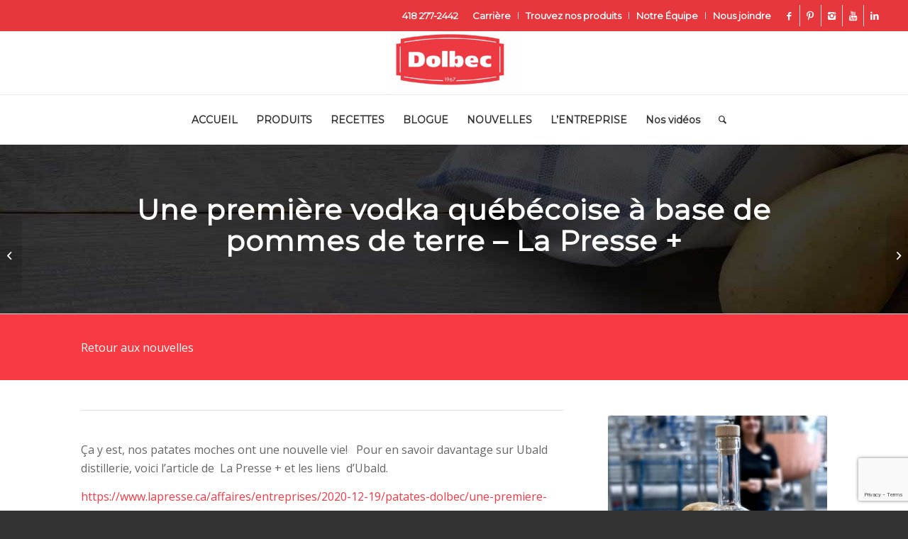

--- FILE ---
content_type: text/html; charset=UTF-8
request_url: https://patatesdolbec.com/2020/12/21/une-premiere-vodka-quebecoise-de-pomme-de-terre/
body_size: 11682
content:
<!DOCTYPE html>
<html lang="fr-FR" class="html_stretched responsive av-preloader-disabled av-default-lightbox  html_header_top html_logo_center html_bottom_nav_header html_menu_right html_slim html_header_sticky_disabled html_header_shrinking_disabled html_header_topbar_active html_mobile_menu_phone html_header_searchicon html_content_align_center html_header_unstick_top html_header_stretch html_minimal_header html_minimal_header_shadow html_elegant-blog html_modern-blog html_av-submenu-hidden html_av-submenu-display-click html_av-overlay-side html_av-overlay-side-minimal html_av-submenu-clone html_entry_id_3916 av-cookies-no-cookie-consent av-no-preview html_text_menu_active ">
<head>
<meta charset="UTF-8" />


<!-- mobile setting -->
<meta name="viewport" content="width=device-width, initial-scale=1">

<!-- Scripts/CSS and wp_head hook -->
<meta name='robots' content='index, follow, max-image-preview:large, max-snippet:-1, max-video-preview:-1' />
<link rel="alternate" hreflang="fr" href="https://patatesdolbec.com/2020/12/21/une-premiere-vodka-quebecoise-de-pomme-de-terre/" />
<link rel="alternate" hreflang="x-default" href="https://patatesdolbec.com/2020/12/21/une-premiere-vodka-quebecoise-de-pomme-de-terre/" />

	<!-- This site is optimized with the Yoast SEO plugin v18.4.1 - https://yoast.com/wordpress/plugins/seo/ -->
	<title>Une première vodka québécoise à base de pommes de terre - la Presse + -</title>
	<meta name="description" content="Le plus gros producteur de pommes de terre du Québec, Patates Dolbec, a trouvé un nouveau débouché pour ses légumes trop moches pour être vendus dans les supermarchés. Il en fera de la vodka dans ses propres installations de Saint-Ubalde, dans la région de Portneuf. Ses bouteilles de Route 363 seront les premières de la province à proposer une vodka à base de pommes de terre." />
	<link rel="canonical" href="https://patatesdolbec.com/2020/12/21/une-premiere-vodka-quebecoise-de-pomme-de-terre/" />
	<meta property="og:locale" content="fr_FR" />
	<meta property="og:type" content="article" />
	<meta property="og:title" content="Une première vodka québécoise à base de pommes de terre - la Presse + -" />
	<meta property="og:description" content="Le plus gros producteur de pommes de terre du Québec, Patates Dolbec, a trouvé un nouveau débouché pour ses légumes trop moches pour être vendus dans les supermarchés. Il en fera de la vodka dans ses propres installations de Saint-Ubalde, dans la région de Portneuf. Ses bouteilles de Route 363 seront les premières de la province à proposer une vodka à base de pommes de terre." />
	<meta property="og:url" content="https://patatesdolbec.com/2020/12/21/une-premiere-vodka-quebecoise-de-pomme-de-terre/" />
	<meta property="og:site_name" content="Patates Dolbec" />
	<meta property="article:publisher" content="https://www.facebook.com/patatesdolbec/" />
	<meta property="article:published_time" content="2020-12-21T17:06:39+00:00" />
	<meta property="article:modified_time" content="2021-04-22T12:55:14+00:00" />
	<meta property="og:image" content="https://patatesdolbec.com/wp-content/uploads/2020/12/IMG_9810-scaled.jpg" />
	<meta property="og:image:width" content="1125" />
	<meta property="og:image:height" content="1500" />
	<meta property="og:image:type" content="image/jpeg" />
	<meta name="twitter:card" content="summary_large_image" />
	<meta name="twitter:label1" content="Écrit par" />
	<meta name="twitter:data1" content="jpetitclerc" />
	<meta name="twitter:label2" content="Durée de lecture estimée" />
	<meta name="twitter:data2" content="5 minutes" />
	<script type="application/ld+json" class="yoast-schema-graph">{"@context":"https://schema.org","@graph":[{"@type":"Organization","@id":"https://patatesdolbec.com/#organization","name":"Patates Dolbec","url":"https://patatesdolbec.com/","sameAs":["https://www.facebook.com/patatesdolbec/","https://www.linkedin.com/company/10985202/"],"logo":{"@type":"ImageObject","@id":"https://patatesdolbec.com/#logo","inLanguage":"fr-FR","url":"https://patatesdolbec.com/wp-content/uploads/2018/02/logo.png","contentUrl":"https://patatesdolbec.com/wp-content/uploads/2018/02/logo.png","width":453,"height":225,"caption":"Patates Dolbec"},"image":{"@id":"https://patatesdolbec.com/#logo"}},{"@type":"WebSite","@id":"https://patatesdolbec.com/#website","url":"https://patatesdolbec.com/","name":"Patates Dolbec","description":"Un géant de la pomme de terre au Canada","publisher":{"@id":"https://patatesdolbec.com/#organization"},"potentialAction":[{"@type":"SearchAction","target":{"@type":"EntryPoint","urlTemplate":"https://patatesdolbec.com/?s={search_term_string}"},"query-input":"required name=search_term_string"}],"inLanguage":"fr-FR"},{"@type":"ImageObject","@id":"https://patatesdolbec.com/2020/12/21/une-premiere-vodka-quebecoise-de-pomme-de-terre/#primaryimage","inLanguage":"fr-FR","url":"https://patatesdolbec.com/wp-content/uploads/2020/12/IMG_9810-scaled.jpg","contentUrl":"https://patatesdolbec.com/wp-content/uploads/2020/12/IMG_9810-scaled.jpg","width":1125,"height":1500},{"@type":"WebPage","@id":"https://patatesdolbec.com/2020/12/21/une-premiere-vodka-quebecoise-de-pomme-de-terre/#webpage","url":"https://patatesdolbec.com/2020/12/21/une-premiere-vodka-quebecoise-de-pomme-de-terre/","name":"Une première vodka québécoise à base de pommes de terre - la Presse + -","isPartOf":{"@id":"https://patatesdolbec.com/#website"},"primaryImageOfPage":{"@id":"https://patatesdolbec.com/2020/12/21/une-premiere-vodka-quebecoise-de-pomme-de-terre/#primaryimage"},"datePublished":"2020-12-21T17:06:39+00:00","dateModified":"2021-04-22T12:55:14+00:00","description":"Le plus gros producteur de pommes de terre du Québec, Patates Dolbec, a trouvé un nouveau débouché pour ses légumes trop moches pour être vendus dans les supermarchés. Il en fera de la vodka dans ses propres installations de Saint-Ubalde, dans la région de Portneuf. Ses bouteilles de Route 363 seront les premières de la province à proposer une vodka à base de pommes de terre.","breadcrumb":{"@id":"https://patatesdolbec.com/2020/12/21/une-premiere-vodka-quebecoise-de-pomme-de-terre/#breadcrumb"},"inLanguage":"fr-FR","potentialAction":[{"@type":"ReadAction","target":["https://patatesdolbec.com/2020/12/21/une-premiere-vodka-quebecoise-de-pomme-de-terre/"]}]},{"@type":"BreadcrumbList","@id":"https://patatesdolbec.com/2020/12/21/une-premiere-vodka-quebecoise-de-pomme-de-terre/#breadcrumb","itemListElement":[{"@type":"ListItem","position":1,"name":"Accueil","item":"https://patatesdolbec.com/"},{"@type":"ListItem","position":2,"name":"Une première vodka québécoise à base de pommes de terre &#8211; la Presse +"}]},{"@type":"Article","@id":"https://patatesdolbec.com/2020/12/21/une-premiere-vodka-quebecoise-de-pomme-de-terre/#article","isPartOf":{"@id":"https://patatesdolbec.com/2020/12/21/une-premiere-vodka-quebecoise-de-pomme-de-terre/#webpage"},"author":{"@id":"https://patatesdolbec.com/#/schema/person/b1139cf9dc3cd9e5081eb585a37e9e76"},"headline":"Une première vodka québécoise à base de pommes de terre &#8211; la Presse +","datePublished":"2020-12-21T17:06:39+00:00","dateModified":"2021-04-22T12:55:14+00:00","mainEntityOfPage":{"@id":"https://patatesdolbec.com/2020/12/21/une-premiere-vodka-quebecoise-de-pomme-de-terre/#webpage"},"wordCount":992,"commentCount":0,"publisher":{"@id":"https://patatesdolbec.com/#organization"},"image":{"@id":"https://patatesdolbec.com/2020/12/21/une-premiere-vodka-quebecoise-de-pomme-de-terre/#primaryimage"},"thumbnailUrl":"https://patatesdolbec.com/wp-content/uploads/2020/12/IMG_9810-scaled.jpg","articleSection":["Nouvelles"],"inLanguage":"fr-FR","potentialAction":[{"@type":"CommentAction","name":"Comment","target":["https://patatesdolbec.com/2020/12/21/une-premiere-vodka-quebecoise-de-pomme-de-terre/#respond"]}]},{"@type":"Person","@id":"https://patatesdolbec.com/#/schema/person/b1139cf9dc3cd9e5081eb585a37e9e76","name":"jpetitclerc"}]}</script>
	<!-- / Yoast SEO plugin. -->


<link rel='dns-prefetch' href='//www.google.com' />
<link rel='dns-prefetch' href='//s.w.org' />
<link rel="alternate" type="application/rss+xml" title="Patates Dolbec &raquo; Flux" href="https://patatesdolbec.com/feed/" />
<link rel="alternate" type="application/rss+xml" title="Patates Dolbec &raquo; Flux des commentaires" href="https://patatesdolbec.com/comments/feed/" />

<!-- google webfont font replacement -->

			<script type='text/javascript'>

				(function() {
					
					/*	check if webfonts are disabled by user setting via cookie - or user must opt in.	*/
					var html = document.getElementsByTagName('html')[0];
					var cookie_check = html.className.indexOf('av-cookies-needs-opt-in') >= 0 || html.className.indexOf('av-cookies-can-opt-out') >= 0;
					var allow_continue = true;
					var silent_accept_cookie = html.className.indexOf('av-cookies-user-silent-accept') >= 0;

					if( cookie_check && ! silent_accept_cookie )
					{
						if( ! document.cookie.match(/aviaCookieConsent/) || html.className.indexOf('av-cookies-session-refused') >= 0 )
						{
							allow_continue = false;
						}
						else
						{
							if( ! document.cookie.match(/aviaPrivacyRefuseCookiesHideBar/) )
							{
								allow_continue = false;
							}
							else if( ! document.cookie.match(/aviaPrivacyEssentialCookiesEnabled/) )
							{
								allow_continue = false;
							}
							else if( document.cookie.match(/aviaPrivacyGoogleWebfontsDisabled/) )
							{
								allow_continue = false;
							}
						}
					}
					
					if( allow_continue )
					{
						var f = document.createElement('link');
					
						f.type 	= 'text/css';
						f.rel 	= 'stylesheet';
						f.href 	= '//fonts.googleapis.com/css?family=Open+Sans:400,600%7CMontserrat';
						f.id 	= 'avia-google-webfont';

						document.getElementsByTagName('head')[0].appendChild(f);
					}
				})();
			
			</script>
					<script type="text/javascript">
			window._wpemojiSettings = {"baseUrl":"https:\/\/s.w.org\/images\/core\/emoji\/13.0.1\/72x72\/","ext":".png","svgUrl":"https:\/\/s.w.org\/images\/core\/emoji\/13.0.1\/svg\/","svgExt":".svg","source":{"concatemoji":"https:\/\/patatesdolbec.com\/wp-includes\/js\/wp-emoji-release.min.js?ver=5.7.14"}};
			!function(e,a,t){var n,r,o,i=a.createElement("canvas"),p=i.getContext&&i.getContext("2d");function s(e,t){var a=String.fromCharCode;p.clearRect(0,0,i.width,i.height),p.fillText(a.apply(this,e),0,0);e=i.toDataURL();return p.clearRect(0,0,i.width,i.height),p.fillText(a.apply(this,t),0,0),e===i.toDataURL()}function c(e){var t=a.createElement("script");t.src=e,t.defer=t.type="text/javascript",a.getElementsByTagName("head")[0].appendChild(t)}for(o=Array("flag","emoji"),t.supports={everything:!0,everythingExceptFlag:!0},r=0;r<o.length;r++)t.supports[o[r]]=function(e){if(!p||!p.fillText)return!1;switch(p.textBaseline="top",p.font="600 32px Arial",e){case"flag":return s([127987,65039,8205,9895,65039],[127987,65039,8203,9895,65039])?!1:!s([55356,56826,55356,56819],[55356,56826,8203,55356,56819])&&!s([55356,57332,56128,56423,56128,56418,56128,56421,56128,56430,56128,56423,56128,56447],[55356,57332,8203,56128,56423,8203,56128,56418,8203,56128,56421,8203,56128,56430,8203,56128,56423,8203,56128,56447]);case"emoji":return!s([55357,56424,8205,55356,57212],[55357,56424,8203,55356,57212])}return!1}(o[r]),t.supports.everything=t.supports.everything&&t.supports[o[r]],"flag"!==o[r]&&(t.supports.everythingExceptFlag=t.supports.everythingExceptFlag&&t.supports[o[r]]);t.supports.everythingExceptFlag=t.supports.everythingExceptFlag&&!t.supports.flag,t.DOMReady=!1,t.readyCallback=function(){t.DOMReady=!0},t.supports.everything||(n=function(){t.readyCallback()},a.addEventListener?(a.addEventListener("DOMContentLoaded",n,!1),e.addEventListener("load",n,!1)):(e.attachEvent("onload",n),a.attachEvent("onreadystatechange",function(){"complete"===a.readyState&&t.readyCallback()})),(n=t.source||{}).concatemoji?c(n.concatemoji):n.wpemoji&&n.twemoji&&(c(n.twemoji),c(n.wpemoji)))}(window,document,window._wpemojiSettings);
		</script>
		<style type="text/css">
img.wp-smiley,
img.emoji {
	display: inline !important;
	border: none !important;
	box-shadow: none !important;
	height: 1em !important;
	width: 1em !important;
	margin: 0 .07em !important;
	vertical-align: -0.1em !important;
	background: none !important;
	padding: 0 !important;
}
</style>
	<link rel='stylesheet' id='litespeed-cache-dummy-css'  href='https://patatesdolbec.com/wp-content/plugins/litespeed-cache/assets/css/litespeed-dummy.css?ver=5.7.14' type='text/css' media='all' />
<link rel='stylesheet' id='wp-block-library-css'  href='https://patatesdolbec.com/wp-includes/css/dist/block-library/style.min.css?ver=5.7.14' type='text/css' media='all' />
<link rel='stylesheet' id='contact-form-7-css'  href='https://patatesdolbec.com/wp-content/plugins/contact-form-7/includes/css/styles.css?ver=5.5.6.1' type='text/css' media='all' />
<link rel='stylesheet' id='wpml-blocks-css'  href='https://patatesdolbec.com/wp-content/plugins/sitepress-multilingual-cms/dist/css/blocks/styles.css?ver=4.6.7' type='text/css' media='all' />
<link rel='stylesheet' id='wpos-slick-style-css'  href='https://patatesdolbec.com/wp-content/plugins/timeline-and-history-slider/assets/css/slick.css?ver=2.4.5' type='text/css' media='all' />
<link rel='stylesheet' id='tahs-public-style-css'  href='https://patatesdolbec.com/wp-content/plugins/timeline-and-history-slider/assets/css/slick-slider-style.css?ver=2.4.5' type='text/css' media='all' />
<link rel='stylesheet' id='wpml-legacy-dropdown-0-css'  href='https://patatesdolbec.com/wp-content/plugins/sitepress-multilingual-cms/templates/language-switchers/legacy-dropdown/style.min.css?ver=1' type='text/css' media='all' />
<style id='wpml-legacy-dropdown-0-inline-css' type='text/css'>
.wpml-ls-statics-shortcode_actions, .wpml-ls-statics-shortcode_actions .wpml-ls-sub-menu, .wpml-ls-statics-shortcode_actions a {border-color:#EEEEEE;}.wpml-ls-statics-shortcode_actions a, .wpml-ls-statics-shortcode_actions .wpml-ls-sub-menu a, .wpml-ls-statics-shortcode_actions .wpml-ls-sub-menu a:link, .wpml-ls-statics-shortcode_actions li:not(.wpml-ls-current-language) .wpml-ls-link, .wpml-ls-statics-shortcode_actions li:not(.wpml-ls-current-language) .wpml-ls-link:link {color:#444444;background-color:#ffffff;}.wpml-ls-statics-shortcode_actions a, .wpml-ls-statics-shortcode_actions .wpml-ls-sub-menu a:hover,.wpml-ls-statics-shortcode_actions .wpml-ls-sub-menu a:focus, .wpml-ls-statics-shortcode_actions .wpml-ls-sub-menu a:link:hover, .wpml-ls-statics-shortcode_actions .wpml-ls-sub-menu a:link:focus {color:#000000;background-color:#eeeeee;}.wpml-ls-statics-shortcode_actions .wpml-ls-current-language > a {color:#444444;background-color:#ffffff;}.wpml-ls-statics-shortcode_actions .wpml-ls-current-language:hover>a, .wpml-ls-statics-shortcode_actions .wpml-ls-current-language>a:focus {color:#000000;background-color:#eeeeee;}
</style>
<link rel='stylesheet' id='wpml-menu-item-0-css'  href='https://patatesdolbec.com/wp-content/plugins/sitepress-multilingual-cms/templates/language-switchers/menu-item/style.min.css?ver=1' type='text/css' media='all' />
<style id='wpml-menu-item-0-inline-css' type='text/css'>
#lang_sel img, #lang_sel_list img, #lang_sel_footer img { display: inline; }
</style>
<link rel='stylesheet' id='__EPYT__style-css'  href='https://patatesdolbec.com/wp-content/plugins/youtube-embed-plus/styles/ytprefs.min.css?ver=14.2.4' type='text/css' media='all' />
<style id='__EPYT__style-inline-css' type='text/css'>

                .epyt-gallery-thumb {
                        width: 33.333%;
                }
                
</style>
<link rel='stylesheet' id='avia-merged-styles-css'  href='https://patatesdolbec.com/wp-content/uploads/dynamic_avia/avia-merged-styles-47de4b1ab89883b54f013d471ec49405---60b970c55ca22.css' type='text/css' media='all' />
<script type='text/javascript' src='https://patatesdolbec.com/wp-includes/js/jquery/jquery.min.js?ver=3.5.1' id='jquery-core-js'></script>
<script type='text/javascript' src='https://patatesdolbec.com/wp-includes/js/jquery/jquery-migrate.min.js?ver=3.3.2' id='jquery-migrate-js'></script>
<script type='text/javascript' src='https://patatesdolbec.com/wp-content/plugins/sitepress-multilingual-cms/templates/language-switchers/legacy-dropdown/script.min.js?ver=1' id='wpml-legacy-dropdown-0-js'></script>
<script type='text/javascript' id='__ytprefs__-js-extra'>
/* <![CDATA[ */
var _EPYT_ = {"ajaxurl":"https:\/\/patatesdolbec.com\/wp-admin\/admin-ajax.php","security":"08fcebbad8","gallery_scrolloffset":"20","eppathtoscripts":"https:\/\/patatesdolbec.com\/wp-content\/plugins\/youtube-embed-plus\/scripts\/","eppath":"https:\/\/patatesdolbec.com\/wp-content\/plugins\/youtube-embed-plus\/","epresponsiveselector":"[\"iframe.__youtube_prefs__\",\"iframe[src*='youtube.com']\",\"iframe[src*='youtube-nocookie.com']\",\"iframe[data-ep-src*='youtube.com']\",\"iframe[data-ep-src*='youtube-nocookie.com']\",\"iframe[data-ep-gallerysrc*='youtube.com']\"]","epdovol":"1","version":"14.2.4","evselector":"iframe.__youtube_prefs__[src], iframe[src*=\"youtube.com\/embed\/\"], iframe[src*=\"youtube-nocookie.com\/embed\/\"]","ajax_compat":"","maxres_facade":"eager","ytapi_load":"light","pause_others":"","stopMobileBuffer":"1","facade_mode":"","not_live_on_channel":""};
/* ]]> */
</script>
<script type='text/javascript' src='https://patatesdolbec.com/wp-content/plugins/youtube-embed-plus/scripts/ytprefs.min.js?ver=14.2.4' id='__ytprefs__-js'></script>
<script type='text/javascript' src='https://patatesdolbec.com/wp-content/uploads/dynamic_avia/avia-head-scripts-518f6b35bbe2db5bd824e9bfdc3116b8---60b970c5b3f4b.js' id='avia-head-scripts-js'></script>
<link rel="https://api.w.org/" href="https://patatesdolbec.com/wp-json/" /><link rel="alternate" type="application/json" href="https://patatesdolbec.com/wp-json/wp/v2/posts/3916" /><link rel="EditURI" type="application/rsd+xml" title="RSD" href="https://patatesdolbec.com/xmlrpc.php?rsd" />
<link rel="wlwmanifest" type="application/wlwmanifest+xml" href="https://patatesdolbec.com/wp-includes/wlwmanifest.xml" /> 
<meta name="generator" content="WordPress 5.7.14" />
<link rel='shortlink' href='https://patatesdolbec.com/?p=3916' />
<link rel="alternate" type="application/json+oembed" href="https://patatesdolbec.com/wp-json/oembed/1.0/embed?url=https%3A%2F%2Fpatatesdolbec.com%2F2020%2F12%2F21%2Fune-premiere-vodka-quebecoise-de-pomme-de-terre%2F" />
<link rel="alternate" type="text/xml+oembed" href="https://patatesdolbec.com/wp-json/oembed/1.0/embed?url=https%3A%2F%2Fpatatesdolbec.com%2F2020%2F12%2F21%2Fune-premiere-vodka-quebecoise-de-pomme-de-terre%2F&#038;format=xml" />
<meta name="generator" content="WPML ver:4.6.7 stt:1,4;" />
<meta name="p:domain_verify" content="ae9b5b4b3718c687d1692f20d532a499"/>
<link rel="profile" href="http://gmpg.org/xfn/11" />
<link rel="alternate" type="application/rss+xml" title="Patates Dolbec RSS2 Feed" href="https://patatesdolbec.com/feed/" />
<link rel="pingback" href="https://patatesdolbec.com/xmlrpc.php" />
<!--[if lt IE 9]><script src="https://patatesdolbec.com/wp-content/themes/enfold/js/html5shiv.js"></script><![endif]-->
<link rel="icon" href="https://patatesdolbec.com/wp-content/uploads/2018/02/logo-300x149.png" type="image/png">

<!-- To speed up the rendering and to display the site as fast as possible to the user we include some styles and scripts for above the fold content inline -->
<script type="text/javascript">'use strict';var avia_is_mobile=!1;if(/Android|webOS|iPhone|iPad|iPod|BlackBerry|IEMobile|Opera Mini/i.test(navigator.userAgent)&&'ontouchstart' in document.documentElement){avia_is_mobile=!0;document.documentElement.className+=' avia_mobile '}
else{document.documentElement.className+=' avia_desktop '};document.documentElement.className+=' js_active ';(function(){var e=['-webkit-','-moz-','-ms-',''],n='';for(var t in e){if(e[t]+'transform' in document.documentElement.style){document.documentElement.className+=' avia_transform ';n=e[t]+'transform'};if(e[t]+'perspective' in document.documentElement.style)document.documentElement.className+=' avia_transform3d '};if(typeof document.getElementsByClassName=='function'&&typeof document.documentElement.getBoundingClientRect=='function'&&avia_is_mobile==!1){if(n&&window.innerHeight>0){setTimeout(function(){var e=0,o={},a=0,t=document.getElementsByClassName('av-parallax'),i=window.pageYOffset||document.documentElement.scrollTop;for(e=0;e<t.length;e++){t[e].style.top='0px';o=t[e].getBoundingClientRect();a=Math.ceil((window.innerHeight+i-o.top)*0.3);t[e].style[n]='translate(0px, '+a+'px)';t[e].style.top='auto';t[e].className+=' enabled-parallax '}},50)}}})();</script>		<style type="text/css" id="wp-custom-css">
			.edit-link, .post-edit-link {
    display: none !important;		</style>
		<style type='text/css'>
@font-face {font-family: 'entypo-fontello'; font-weight: normal; font-style: normal; font-display: auto;
src: url('https://patatesdolbec.com/wp-content/themes/enfold/config-templatebuilder/avia-template-builder/assets/fonts/entypo-fontello.woff2') format('woff2'),
url('https://patatesdolbec.com/wp-content/themes/enfold/config-templatebuilder/avia-template-builder/assets/fonts/entypo-fontello.woff') format('woff'),
url('https://patatesdolbec.com/wp-content/themes/enfold/config-templatebuilder/avia-template-builder/assets/fonts/entypo-fontello.ttf') format('truetype'), 
url('https://patatesdolbec.com/wp-content/themes/enfold/config-templatebuilder/avia-template-builder/assets/fonts/entypo-fontello.svg#entypo-fontello') format('svg'),
url('https://patatesdolbec.com/wp-content/themes/enfold/config-templatebuilder/avia-template-builder/assets/fonts/entypo-fontello.eot'),
url('https://patatesdolbec.com/wp-content/themes/enfold/config-templatebuilder/avia-template-builder/assets/fonts/entypo-fontello.eot?#iefix') format('embedded-opentype');
} #top .avia-font-entypo-fontello, body .avia-font-entypo-fontello, html body [data-av_iconfont='entypo-fontello']:before{ font-family: 'entypo-fontello'; }
</style>

<!--
Debugging Info for Theme support: 

Theme: Enfold
Version: 4.8.3
Installed: enfold
AviaFramework Version: 5.0
AviaBuilder Version: 4.8
aviaElementManager Version: 1.0.1
- - - - - - - - - - -
ChildTheme: Enfold Child
ChildTheme Version: 4.1.2.1520895058
ChildTheme Installed: enfold

ML:256-PU:35-PLA:16
WP:5.7.14
Compress: CSS:all theme files - JS:all theme files
Updates: disabled
PLAu:16
-->
</head>




<body id="top" class="post-template-default single single-post postid-3916 single-format-standard  rtl_columns stretched open_sans no_sidebar_border avia-responsive-images-support" itemscope="itemscope" itemtype="https://schema.org/WebPage" >

	
	<div id='wrap_all'>

	
<header id='header' class='all_colors header_color light_bg_color  av_header_top av_logo_center av_bottom_nav_header av_menu_right av_slim av_header_sticky_disabled av_header_shrinking_disabled av_header_stretch av_mobile_menu_phone av_header_searchicon av_header_unstick_top av_minimal_header av_minimal_header_shadow av_alternate_logo_active av_header_border_disabled'  role="banner" itemscope="itemscope" itemtype="https://schema.org/WPHeader" >

		<div id='header_meta' class='container_wrap container_wrap_meta  av_icon_active_right av_extra_header_active av_secondary_right av_phone_active_right av_entry_id_3916'>
		
			      <div class='container'>
			      <ul class='noLightbox social_bookmarks icon_count_5'><li class='social_bookmarks_facebook av-social-link-facebook social_icon_1'><a target="_blank" aria-label="Lien vers Facebook" href='https://www.facebook.com/patatesdolbec/' aria-hidden='false' data-av_icon='' data-av_iconfont='entypo-fontello' title='Facebook' rel="noopener"><span class='avia_hidden_link_text'>Facebook</span></a></li><li class='social_bookmarks_pinterest av-social-link-pinterest social_icon_2'><a target="_blank" aria-label="Lien vers Pinterest" href='https://www.pinterest.ca/patatesdolbec/' aria-hidden='false' data-av_icon='' data-av_iconfont='entypo-fontello' title='Pinterest' rel="noopener"><span class='avia_hidden_link_text'>Pinterest</span></a></li><li class='social_bookmarks_instagram av-social-link-instagram social_icon_3'><a target="_blank" aria-label="Lien vers Instagram" href='https://www.instagram.com/patates.dolbec/' aria-hidden='false' data-av_icon='' data-av_iconfont='entypo-fontello' title='Instagram' rel="noopener"><span class='avia_hidden_link_text'>Instagram</span></a></li><li class='social_bookmarks_youtube av-social-link-youtube social_icon_4'><a target="_blank" aria-label="Lien vers Youtube" href='https://www.youtube.com/channel/UCjFI76x_mJn9z08ixF-F51g' aria-hidden='false' data-av_icon='' data-av_iconfont='entypo-fontello' title='Youtube' rel="noopener"><span class='avia_hidden_link_text'>Youtube</span></a></li><li class='social_bookmarks_linkedin av-social-link-linkedin social_icon_5'><a target="_blank" aria-label="Lien vers LinkedIn" href='https://www.linkedin.com/company/patates-dolbec/' aria-hidden='false' data-av_icon='' data-av_iconfont='entypo-fontello' title='LinkedIn' rel="noopener"><span class='avia_hidden_link_text'>LinkedIn</span></a></li></ul><nav class='sub_menu'  role="navigation" itemscope="itemscope" itemtype="https://schema.org/SiteNavigationElement" ><ul id="avia2-menu" class="menu"><li id="menu-item-1225" class="menu-item menu-item-type-post_type menu-item-object-page menu-item-1225"><a href="https://patatesdolbec.com/carriere/">Carrière</a></li>
<li id="menu-item-1147" class="menu-item menu-item-type-post_type menu-item-object-page menu-item-1147"><a href="https://patatesdolbec.com/trouvez-nos-produits/">Trouvez nos produits</a></li>
<li id="menu-item-1137" class="menu-item menu-item-type-post_type menu-item-object-page menu-item-1137"><a href="https://patatesdolbec.com/notre-equipe-bureau/">Notre Équipe</a></li>
<li id="menu-item-1148" class="menu-item menu-item-type-post_type menu-item-object-page menu-item-1148"><a href="https://patatesdolbec.com/contact/">Nous joindre</a></li>
</ul><ul class='avia_wpml_language_switch avia_wpml_language_switch_extra'><li class='language_fr avia_current_lang'><a href='https://patatesdolbec.com/2020/12/21/une-premiere-vodka-quebecoise-de-pomme-de-terre/'>	<span class='language_flag'><img title='Français' src='https://patatesdolbec.com/wp-content/plugins/sitepress-multilingual-cms/res/flags/fr.png' alt='Français' /></span>	<span class='language_native'>Français</span>	<span class='language_translated'>Français</span>	<span class='language_code'>fr</span></a></li><li class='language_en '><a href='https://patatesdolbec.com/?lang=en'>	<span class='language_flag'><img title='English' src='https://patatesdolbec.com/wp-content/plugins/sitepress-multilingual-cms/res/flags/en.png' alt='English' /></span>	<span class='language_native'>English</span>	<span class='language_translated'>English</span>	<span class='language_code'>en</span></a></li></ul></nav><div class='phone-info with_nav'><span>418 277-2442</span></div>			      </div>
		</div>

		<div  id='header_main' class='container_wrap container_wrap_logo'>
	
        <div class='container av-logo-container'><div class='inner-container'><span class='logo'><a href='https://patatesdolbec.com/'><img src="https://patatesdolbec.com/wp-content/uploads/2018/02/logo-300x149.png" height="100" width="300" alt='Patates Dolbec' title='' /></a></span></div></div><div id='header_main_alternate' class='container_wrap'><div class='container'><nav class='main_menu' data-selectname='Sélectionner une page'  role="navigation" itemscope="itemscope" itemtype="https://schema.org/SiteNavigationElement" ><div class="avia-menu av-main-nav-wrap"><ul id="avia-menu" class="menu av-main-nav"><li id="menu-item-469" class="menu-item menu-item-type-post_type menu-item-object-page menu-item-home menu-item-top-level menu-item-top-level-1"><a href="https://patatesdolbec.com/" itemprop="url"><span class="avia-bullet"></span><span class="avia-menu-text">ACCUEIL</span><span class="avia-menu-fx"><span class="avia-arrow-wrap"><span class="avia-arrow"></span></span></span></a></li>
<li id="menu-item-1439" class="menu-item menu-item-type-post_type menu-item-object-page menu-item-top-level menu-item-top-level-2"><a href="https://patatesdolbec.com/produits/" itemprop="url"><span class="avia-bullet"></span><span class="avia-menu-text">PRODUITS</span><span class="avia-menu-fx"><span class="avia-arrow-wrap"><span class="avia-arrow"></span></span></span></a></li>
<li id="menu-item-1190" class="menu-item menu-item-type-post_type menu-item-object-page menu-item-top-level menu-item-top-level-3"><a href="https://patatesdolbec.com/recettes/" itemprop="url"><span class="avia-bullet"></span><span class="avia-menu-text">RECETTES</span><span class="avia-menu-fx"><span class="avia-arrow-wrap"><span class="avia-arrow"></span></span></span></a></li>
<li id="menu-item-1191" class="menu-item menu-item-type-post_type menu-item-object-page menu-item-top-level menu-item-top-level-4 current-menu-item"><a href="https://patatesdolbec.com/blog/" itemprop="url"><span class="avia-bullet"></span><span class="avia-menu-text">BLOGUE</span><span class="avia-menu-fx"><span class="avia-arrow-wrap"><span class="avia-arrow"></span></span></span></a></li>
<li id="menu-item-1231" class="menu-item menu-item-type-post_type menu-item-object-page menu-item-top-level menu-item-top-level-5"><a href="https://patatesdolbec.com/nouvelles/" itemprop="url"><span class="avia-bullet"></span><span class="avia-menu-text">NOUVELLES</span><span class="avia-menu-fx"><span class="avia-arrow-wrap"><span class="avia-arrow"></span></span></span></a></li>
<li id="menu-item-1136" class="menu-item menu-item-type-custom menu-item-object-custom menu-item-has-children menu-item-top-level menu-item-top-level-6"><a href="#" itemprop="url"><span class="avia-bullet"></span><span class="avia-menu-text">L&rsquo;ENTREPRISE</span><span class="avia-menu-fx"><span class="avia-arrow-wrap"><span class="avia-arrow"></span></span></span></a>


<ul class="sub-menu">
	<li id="menu-item-2509" class="menu-item menu-item-type-post_type menu-item-object-page"><a href="https://patatesdolbec.com/patates-dolbec-2/" itemprop="url"><span class="avia-bullet"></span><span class="avia-menu-text">Usine 4.0</span></a></li>
	<li id="menu-item-1132" class="menu-item menu-item-type-post_type menu-item-object-page"><a href="https://patatesdolbec.com/patates-dolbec/" itemprop="url"><span class="avia-bullet"></span><span class="avia-menu-text">Patates Dolbec</span></a></li>
	<li id="menu-item-1133" class="menu-item menu-item-type-post_type menu-item-object-page"><a href="https://patatesdolbec.com/notre-equipe-bureau/" itemprop="url"><span class="avia-bullet"></span><span class="avia-menu-text">Notre Équipe</span></a></li>
	<li id="menu-item-1134" class="menu-item menu-item-type-post_type menu-item-object-page"><a href="https://patatesdolbec.com/historique/" itemprop="url"><span class="avia-bullet"></span><span class="avia-menu-text">Historique</span></a></li>
	<li id="menu-item-2426" class="menu-item menu-item-type-custom menu-item-object-custom"><a href="https://patatesdolbec.com/patates-dolbec/#nosvaleurs" itemprop="url"><span class="avia-bullet"></span><span class="avia-menu-text">Nos valeurs</span></a></li>
	<li id="menu-item-2431" class="menu-item menu-item-type-custom menu-item-object-custom"><a href="https://patatesdolbec.com/patates-dolbec/#motdupresident" itemprop="url"><span class="avia-bullet"></span><span class="avia-menu-text">Mot du président</span></a></li>
	<li id="menu-item-1226" class="menu-item menu-item-type-post_type menu-item-object-page"><a href="https://patatesdolbec.com/carriere/" itemprop="url"><span class="avia-bullet"></span><span class="avia-menu-text">Carrière</span></a></li>
	<li id="menu-item-4643" class="menu-item menu-item-type-post_type menu-item-object-page"><a href="https://patatesdolbec.com/protection-des-renseignements-personnels/" itemprop="url"><span class="avia-bullet"></span><span class="avia-menu-text">Protection des renseignements personnels</span></a></li>
</ul>
</li>
<li id="menu-item-2698" class="menu-item menu-item-type-post_type menu-item-object-page menu-item-top-level menu-item-top-level-7"><a href="https://patatesdolbec.com/trouvez-nos-produits-2/" itemprop="url"><span class="avia-bullet"></span><span class="avia-menu-text">Nos vidéos</span><span class="avia-menu-fx"><span class="avia-arrow-wrap"><span class="avia-arrow"></span></span></span></a></li>
<li id="menu-item-search" class="noMobile menu-item menu-item-search-dropdown menu-item-avia-special"><a aria-label="Rechercher" href="?s=" rel="nofollow" data-avia-search-tooltip="

&lt;form role=&quot;search&quot; action=&quot;https://patatesdolbec.com/&quot; id=&quot;searchform&quot; method=&quot;get&quot; class=&quot;&quot;&gt;
	&lt;div&gt;
		&lt;input type=&quot;text&quot; id=&quot;s&quot; name=&quot;s&quot; value=&quot;&quot; placeholder='Rechercher' /&gt;
		&lt;input type=&quot;submit&quot; value=&quot;&quot; id=&quot;searchsubmit&quot; class=&quot;button avia-font-entypo-fontello&quot; /&gt;
			&lt;/div&gt;
&lt;input type='hidden' name='lang' value='fr' /&gt;&lt;/form&gt;
" aria-hidden='false' data-av_icon='' data-av_iconfont='entypo-fontello'><span class="avia_hidden_link_text">Rechercher</span></a></li><li class="av-burger-menu-main menu-item-avia-special av-small-burger-icon">
	        			<a href="#" aria-label="Menu" aria-hidden="false">
							<span class="av-hamburger av-hamburger--spin av-js-hamburger">
								<span class="av-hamburger-box">
						          <span class="av-hamburger-inner"></span>
						          <strong>Menu</strong>
								</span>
							</span>
							<span class="avia_hidden_link_text">Menu</span>
						</a>
	        		   </li></ul></div></nav></div> </div> 
		<!-- end container_wrap-->
		</div>
		<div class='header_bg'></div>

<!-- end header -->
</header>
		
	<div id='main' class='all_colors' data-scroll-offset='0'>

	<div id='av_section_1'  class='avia-section main_color avia-section-large avia-no-shadow  avia-bg-style-scroll  avia-builder-el-0  el_before_av_section  avia-builder-el-first   container_wrap fullsize' style='background-repeat: no-repeat; background-image: url(https://patatesdolbec.com/wp-content/uploads/2018/02/title-produit-e1518115298224.jpg);background-attachment: scroll; background-position: center center;  '  data-section-bg-repeat='no-repeat'><div class='container' ><main  role="main" itemscope="itemscope" itemtype="https://schema.org/Blog"  class='template-page content  av-content-full alpha units'><div class='post-entry post-entry-type-page post-entry-3916'><div class='entry-content-wrapper clearfix'>
<div class="flex_column av_one_full  flex_column_div av-zero-column-padding first  avia-builder-el-1  avia-builder-el-no-sibling  " style='border-radius:0px; '><div  style='padding-bottom:10px; color:#ffffff;font-size:40px;' class='av-special-heading av-special-heading-h1 custom-color-heading blockquote modern-quote modern-centered  avia-builder-el-2  avia-builder-el-no-sibling  av-inherit-size '><h1 class='av-special-heading-tag '  itemprop="headline"  >Une première vodka québécoise à base de pommes de terre &#8211; La Presse +</h1><div class='special-heading-border'><div class='special-heading-inner-border' style='border-color:#ffffff'></div></div></div></div></div></div></main><!-- close content main element --></div></div><div id='av_section_2'  class='avia-section main_color avia-section-small avia-no-shadow  avia-bg-style-scroll  avia-builder-el-3  el_after_av_section  el_before_av_section   container_wrap fullsize' style='background-color: #f73941;  '  ><div class='container' ><div class='template-page content  av-content-full alpha units'><div class='post-entry post-entry-type-page post-entry-3916'><div class='entry-content-wrapper clearfix'>
<div class="flex_column av_one_full  flex_column_div av-zero-column-padding first  avia-builder-el-4  avia-builder-el-no-sibling  " style='border-radius:0px; '><section class="av_textblock_section "  itemscope="itemscope" itemtype="https://schema.org/BlogPosting" itemprop="blogPost" ><div class='avia_textblock  av_inherit_color '  style='color:#ffffff; '  itemprop="text" ><p>Retour aux nouvelles</p>
</div></section></div>
</p>
</div></div></div><!-- close content main div --></div></div><div id='av_section_3'  class='avia-section main_color avia-section-no-padding avia-no-border-styling  avia-bg-style-scroll  avia-builder-el-6  el_after_av_section  avia-builder-el-last   container_wrap fullsize' style=' '  ><div class='container' ><div class='template-page content  av-content-full alpha units'><div class='post-entry post-entry-type-page post-entry-3916'><div class='entry-content-wrapper clearfix'>
<div class="flex_column av_two_third  flex_column_div av-zero-column-padding first  avia-builder-el-7  el_before_av_one_third  avia-builder-el-first  " style='border-radius:0px; '><div   class='hr hr-default   avia-builder-el-8  el_before_av_textblock  avia-builder-el-first '><span class='hr-inner ' ><span class='hr-inner-style'></span></span></div>
<section class="av_textblock_section "  itemscope="itemscope" itemtype="https://schema.org/BlogPosting" itemprop="blogPost" ><div class='avia_textblock  '   itemprop="text" ><p>Ça y est, nos patates moches ont une nouvelle vie!   Pour en savoir davantage sur Ubald distillerie, voici l&rsquo;article de  La Presse + et les liens  d&rsquo;Ubald.</p>
<p><a href="https://www.lapresse.ca/affaires/entreprises/2020-12-19/patates-dolbec/une-premiere-vodka-quebecoise-a-base-de-pommes-de-terre.php">https://www.lapresse.ca/affaires/entreprises/2020-12-19/patates-dolbec/une-premiere-vodka-quebecoise-a-base-de-pommes-de-terre.php</a></p>
<p><a href="https://www.facebook.com/ubalddistillerie">https://www.facebook.com/ubalddistillerie</a></p>
<p><a href="https://www.instagram.com/ubald_distillerie/">https://www.instagram.com/ubald_distillerie/</a></p>
<p><a href="https://ubald.ca/">https://ubald.ca/</a></p>
</div></section>
<div  style='height:50px' class='hr hr-invisible   avia-builder-el-10  el_after_av_textblock  avia-builder-el-last '><span class='hr-inner ' ><span class='hr-inner-style'></span></span></div></div><div class="flex_column av_one_third  flex_column_div av-zero-column-padding   avia-builder-el-11  el_after_av_two_third  avia-builder-el-last  " style='border-radius:0px; '><div  style='height:50px' class='hr hr-invisible  av-small-hide av-mini-hide  avia-builder-el-12  el_before_av_image  avia-builder-el-first '><span class='hr-inner ' ><span class='hr-inner-style'></span></span></div>
<div  class='avia-image-container  av-styling-    avia-builder-el-13  el_after_av_hr  el_before_av_textblock  avia-align-center '  itemprop="image" itemscope="itemscope" itemtype="https://schema.org/ImageObject"  ><div class='avia-image-container-inner'><div class='avia-image-overlay-wrap'><img class='wp-image-3917 avia-img-lazy-loading-not-3917 avia_image' src="https://patatesdolbec.com/wp-content/uploads/2020/12/IMG_9810-scaled.jpg" alt='' title='IMG_9810' height="1500" width="1125"  itemprop="thumbnailUrl" srcset="https://patatesdolbec.com/wp-content/uploads/2020/12/IMG_9810-scaled.jpg 1125w, https://patatesdolbec.com/wp-content/uploads/2020/12/IMG_9810-225x300.jpg 225w, https://patatesdolbec.com/wp-content/uploads/2020/12/IMG_9810-773x1030.jpg 773w, https://patatesdolbec.com/wp-content/uploads/2020/12/IMG_9810-768x1024.jpg 768w, https://patatesdolbec.com/wp-content/uploads/2020/12/IMG_9810-1152x1536.jpg 1152w, https://patatesdolbec.com/wp-content/uploads/2020/12/IMG_9810-529x705.jpg 529w" sizes="(max-width: 1125px) 100vw, 1125px" /></div></div></div>
<section class="av_textblock_section "  itemscope="itemscope" itemtype="https://schema.org/BlogPosting" itemprop="blogPost" ><div class='avia_textblock  '   itemprop="text" ><p>Ubald distillerie : première vodka Québécoise de pomme de terre!</p>
</div></section></div>

</div></div></div><!-- close content main div --> <!-- section close by builder template -->		</div><!--end builder template--></div><!-- close default .container_wrap element -->						<div class='container_wrap footer_color' id='footer'>

					<div class='container'>

						<div class='flex_column   first el_before_'><section id="text-5" class="widget clearfix widget_text">			<div class="textwidget"><div class="footer-custom"><a href="https://patatesdolbec.com/home/">ACCUEIL</a><a href="https://patatesdolbec.com/produits/">NOS PRODUITS</a><a href="https://patatesdolbec.com/recettes/">RECETTES</a><a href="https://patatesdolbec.com/carriere/"><span style="font-size: 17px;">CARRIÈRE</span></a><a href="https://patatesdolbec.com/blog/">BLOGUE</a><a href="https://patatesdolbec.com/nouvelles/">NOUVELLES</a><a href="https://patatesdolbec.com/patates-dolbec/">PATATES DOLBEC </a><a href="http://jaimefruitsetlegumes.ca/fr "><img loading="lazy" class="wp-image-2440 alignright" src="https://patatesdolbec.com/wp-content/uploads/2018/08/J_fruits_legumes_couleur_horizontal_400x162-300x125.jpg" alt="" width="173" height="72" srcset="https://patatesdolbec.com/wp-content/uploads/2018/08/J_fruits_legumes_couleur_horizontal_400x162-300x125.jpg 300w, https://patatesdolbec.com/wp-content/uploads/2018/08/J_fruits_legumes_couleur_horizontal_400x162.jpg 400w" sizes="(max-width: 173px) 100vw, 173px" /></a></div>
</div>
		<span class="seperator extralight-border"></span></section></div>
					</div>

				<!-- ####### END FOOTER CONTAINER ####### -->
				</div>

	

	
				<footer class='container_wrap socket_color' id='socket'  role="contentinfo" itemscope="itemscope" itemtype="https://schema.org/WPFooter" >
                    <div class='container'>

                        <span class='copyright'>© Copyright - Groupe Patates Dolbec  / <a href="http://laboiteaoutils.ca/" style="text-align:center; margin:auto; margin-right:25px;">Conception de La Boîte à Outils</a></span>

                        <ul class='noLightbox social_bookmarks icon_count_5'><li class='social_bookmarks_facebook av-social-link-facebook social_icon_1'><a target="_blank" aria-label="Lien vers Facebook" href='https://www.facebook.com/patatesdolbec/' aria-hidden='false' data-av_icon='' data-av_iconfont='entypo-fontello' title='Facebook' rel="noopener"><span class='avia_hidden_link_text'>Facebook</span></a></li><li class='social_bookmarks_pinterest av-social-link-pinterest social_icon_2'><a target="_blank" aria-label="Lien vers Pinterest" href='https://www.pinterest.ca/patatesdolbec/' aria-hidden='false' data-av_icon='' data-av_iconfont='entypo-fontello' title='Pinterest' rel="noopener"><span class='avia_hidden_link_text'>Pinterest</span></a></li><li class='social_bookmarks_instagram av-social-link-instagram social_icon_3'><a target="_blank" aria-label="Lien vers Instagram" href='https://www.instagram.com/patates.dolbec/' aria-hidden='false' data-av_icon='' data-av_iconfont='entypo-fontello' title='Instagram' rel="noopener"><span class='avia_hidden_link_text'>Instagram</span></a></li><li class='social_bookmarks_youtube av-social-link-youtube social_icon_4'><a target="_blank" aria-label="Lien vers Youtube" href='https://www.youtube.com/channel/UCjFI76x_mJn9z08ixF-F51g' aria-hidden='false' data-av_icon='' data-av_iconfont='entypo-fontello' title='Youtube' rel="noopener"><span class='avia_hidden_link_text'>Youtube</span></a></li><li class='social_bookmarks_linkedin av-social-link-linkedin social_icon_5'><a target="_blank" aria-label="Lien vers LinkedIn" href='https://www.linkedin.com/company/patates-dolbec/' aria-hidden='false' data-av_icon='' data-av_iconfont='entypo-fontello' title='LinkedIn' rel="noopener"><span class='avia_hidden_link_text'>LinkedIn</span></a></li></ul>
                    </div>

	            <!-- ####### END SOCKET CONTAINER ####### -->
				</footer>


					<!-- end main -->
		</div>
		
		<a class='avia-post-nav avia-post-prev with-image' href='https://patatesdolbec.com/2020/10/16/3669/' >    <span class='label iconfont' aria-hidden='true' data-av_icon='' data-av_iconfont='entypo-fontello'></span>    <span class='entry-info-wrap'>        <span class='entry-info'>            <span class='entry-title'>La patate : alliée des petits et grands sportifs</span>            <span class='entry-image'><img width="80" height="80" src="https://patatesdolbec.com/wp-content/uploads/2020/10/1-002-80x80.png" class="wp-image-3670 avia-img-lazy-loading-3670 attachment-thumbnail size-thumbnail wp-post-image" alt="" loading="lazy" srcset="https://patatesdolbec.com/wp-content/uploads/2020/10/1-002-80x80.png 80w, https://patatesdolbec.com/wp-content/uploads/2020/10/1-002-300x300.png 300w, https://patatesdolbec.com/wp-content/uploads/2020/10/1-002-1030x1030.png 1030w, https://patatesdolbec.com/wp-content/uploads/2020/10/1-002-768x768.png 768w, https://patatesdolbec.com/wp-content/uploads/2020/10/1-002-36x36.png 36w, https://patatesdolbec.com/wp-content/uploads/2020/10/1-002-180x180.png 180w, https://patatesdolbec.com/wp-content/uploads/2020/10/1-002-705x705.png 705w, https://patatesdolbec.com/wp-content/uploads/2020/10/1-002.png 1080w" sizes="(max-width: 80px) 100vw, 80px" /></span>        </span>    </span></a><a class='avia-post-nav avia-post-next with-image' href='https://patatesdolbec.com/2021/01/22/notre-top-7-des-outils-indispensables-a-avoir-dans-sa-cuisine/' >    <span class='label iconfont' aria-hidden='true' data-av_icon='' data-av_iconfont='entypo-fontello'></span>    <span class='entry-info-wrap'>        <span class='entry-info'>            <span class='entry-image'><img width="80" height="80" src="https://patatesdolbec.com/wp-content/uploads/2021/01/mandoline-80x80.jpg" class="wp-image-4011 avia-img-lazy-loading-4011 attachment-thumbnail size-thumbnail wp-post-image" alt="" loading="lazy" srcset="https://patatesdolbec.com/wp-content/uploads/2021/01/mandoline-80x80.jpg 80w, https://patatesdolbec.com/wp-content/uploads/2021/01/mandoline-300x300.jpg 300w, https://patatesdolbec.com/wp-content/uploads/2021/01/mandoline-36x36.jpg 36w, https://patatesdolbec.com/wp-content/uploads/2021/01/mandoline-180x180.jpg 180w, https://patatesdolbec.com/wp-content/uploads/2021/01/mandoline-705x705.jpg 705w, https://patatesdolbec.com/wp-content/uploads/2021/01/mandoline.jpg 736w" sizes="(max-width: 80px) 100vw, 80px" /></span>            <span class='entry-title'>Notre top 7 des outils indispensables à avoir dans sa cuisine</span>        </span>    </span></a><!-- end wrap_all --></div>

<a href='#top' title='Faire défiler vers le haut' id='scroll-top-link' aria-hidden='true' data-av_icon='' data-av_iconfont='entypo-fontello'><span class="avia_hidden_link_text">Faire défiler vers le haut</span></a>

<div id="fb-root"></div>


 <script type='text/javascript'>
 /* <![CDATA[ */  
var avia_framework_globals = avia_framework_globals || {};
    avia_framework_globals.frameworkUrl = 'https://patatesdolbec.com/wp-content/themes/enfold/framework/';
    avia_framework_globals.installedAt = 'https://patatesdolbec.com/wp-content/themes/enfold/';
    avia_framework_globals.ajaxurl = 'https://patatesdolbec.com/wp-admin/admin-ajax.php?lang=fr';
/* ]]> */ 
</script>
 
 <script type='text/javascript' src='https://patatesdolbec.com/wp-includes/js/dist/vendor/wp-polyfill.min.js?ver=7.4.4' id='wp-polyfill-js'></script>
<script type='text/javascript' id='wp-polyfill-js-after'>
( 'fetch' in window ) || document.write( '<script src="https://patatesdolbec.com/wp-includes/js/dist/vendor/wp-polyfill-fetch.min.js?ver=3.0.0"></scr' + 'ipt>' );( document.contains ) || document.write( '<script src="https://patatesdolbec.com/wp-includes/js/dist/vendor/wp-polyfill-node-contains.min.js?ver=3.42.0"></scr' + 'ipt>' );( window.DOMRect ) || document.write( '<script src="https://patatesdolbec.com/wp-includes/js/dist/vendor/wp-polyfill-dom-rect.min.js?ver=3.42.0"></scr' + 'ipt>' );( window.URL && window.URL.prototype && window.URLSearchParams ) || document.write( '<script src="https://patatesdolbec.com/wp-includes/js/dist/vendor/wp-polyfill-url.min.js?ver=3.6.4"></scr' + 'ipt>' );( window.FormData && window.FormData.prototype.keys ) || document.write( '<script src="https://patatesdolbec.com/wp-includes/js/dist/vendor/wp-polyfill-formdata.min.js?ver=3.0.12"></scr' + 'ipt>' );( Element.prototype.matches && Element.prototype.closest ) || document.write( '<script src="https://patatesdolbec.com/wp-includes/js/dist/vendor/wp-polyfill-element-closest.min.js?ver=2.0.2"></scr' + 'ipt>' );( 'objectFit' in document.documentElement.style ) || document.write( '<script src="https://patatesdolbec.com/wp-includes/js/dist/vendor/wp-polyfill-object-fit.min.js?ver=2.3.4"></scr' + 'ipt>' );
</script>
<script type='text/javascript' id='contact-form-7-js-extra'>
/* <![CDATA[ */
var wpcf7 = {"api":{"root":"https:\/\/patatesdolbec.com\/wp-json\/","namespace":"contact-form-7\/v1"},"cached":"1"};
/* ]]> */
</script>
<script type='text/javascript' src='https://patatesdolbec.com/wp-content/plugins/contact-form-7/includes/js/index.js?ver=5.5.6.1' id='contact-form-7-js'></script>
<script type='text/javascript' src='https://www.google.com/recaptcha/api.js?render=6LdpEaUZAAAAAFHZ7FNv9aNUSWo1BJFkfVhtd1wx&#038;ver=3.0' id='google-recaptcha-js'></script>
<script type='text/javascript' id='wpcf7-recaptcha-js-extra'>
/* <![CDATA[ */
var wpcf7_recaptcha = {"sitekey":"6LdpEaUZAAAAAFHZ7FNv9aNUSWo1BJFkfVhtd1wx","actions":{"homepage":"homepage","contactform":"contactform"}};
/* ]]> */
</script>
<script type='text/javascript' src='https://patatesdolbec.com/wp-content/plugins/contact-form-7/modules/recaptcha/index.js?ver=5.5.6.1' id='wpcf7-recaptcha-js'></script>
<script type='text/javascript' src='https://patatesdolbec.com/wp-content/plugins/youtube-embed-plus/scripts/fitvids.min.js?ver=14.2.4' id='__ytprefsfitvids__-js'></script>
<script type='text/javascript' src='https://patatesdolbec.com/wp-includes/js/wp-embed.min.js?ver=5.7.14' id='wp-embed-js'></script>
<script type='text/javascript' src='https://patatesdolbec.com/wp-content/uploads/dynamic_avia/avia-footer-scripts-0b8354b869cb4574b2ae31d5a1f1c19c---60b970c71a644.js' id='avia-footer-scripts-js'></script>

<script type='text/javascript'>
			
	(function($) {
					
			/*	check if google analytics tracking is disabled by user setting via cookie - or user must opt in.	*/
					
			var analytics_code = "<!-- Global site tag (gtag.js) - Google Analytics -->\n<script async src=\"https:\/\/www.googletagmanager.com\/gtag\/js?id=UA-32641003-1\"><\/script>\n<script>\n  window.dataLayer = window.dataLayer || [];\n  function gtag(){dataLayer.push(arguments);}\n  gtag('js', new Date());\n\n  gtag('config', 'UA-32641003-1');\n<\/script>".replace(/\"/g, '"' );
			var html = document.getElementsByTagName('html')[0];

			$('html').on( 'avia-cookie-settings-changed', function(e) 
			{
					var cookie_check = html.className.indexOf('av-cookies-needs-opt-in') >= 0 || html.className.indexOf('av-cookies-can-opt-out') >= 0;
					var allow_continue = true;
					var silent_accept_cookie = html.className.indexOf('av-cookies-user-silent-accept') >= 0;
					var script_loaded = $( 'script.google_analytics_scripts' );

					if( cookie_check && ! silent_accept_cookie )
					{
						if( ! document.cookie.match(/aviaCookieConsent/) || html.className.indexOf('av-cookies-session-refused') >= 0 )
						{
							allow_continue = false;
						}
						else
						{
							if( ! document.cookie.match(/aviaPrivacyRefuseCookiesHideBar/) )
							{
								allow_continue = false;
							}
							else if( ! document.cookie.match(/aviaPrivacyEssentialCookiesEnabled/) )
							{
								allow_continue = false;
							}
							else if( document.cookie.match(/aviaPrivacyGoogleTrackingDisabled/) )
							{
								allow_continue = false;
							}
						}
					}

					if( ! allow_continue )
					{ 
//						window['ga-disable-UA-32641003-1'] = true;
						if( script_loaded.length > 0 )
						{
							script_loaded.remove();
						}
					}
					else
					{
						if( script_loaded.length == 0 )
						{
							$('head').append( analytics_code );
						}
					}
			});
			
			$('html').trigger( 'avia-cookie-settings-changed' );
						
	})( jQuery );
				
</script></body>
</html>


<!-- Page cached by LiteSpeed Cache 7.6.2 on 2026-01-30 01:03:56 -->

--- FILE ---
content_type: text/html; charset=utf-8
request_url: https://www.google.com/recaptcha/api2/anchor?ar=1&k=6LdpEaUZAAAAAFHZ7FNv9aNUSWo1BJFkfVhtd1wx&co=aHR0cHM6Ly9wYXRhdGVzZG9sYmVjLmNvbTo0NDM.&hl=en&v=N67nZn4AqZkNcbeMu4prBgzg&size=invisible&anchor-ms=20000&execute-ms=30000&cb=rkyzb21jo4c0
body_size: 48670
content:
<!DOCTYPE HTML><html dir="ltr" lang="en"><head><meta http-equiv="Content-Type" content="text/html; charset=UTF-8">
<meta http-equiv="X-UA-Compatible" content="IE=edge">
<title>reCAPTCHA</title>
<style type="text/css">
/* cyrillic-ext */
@font-face {
  font-family: 'Roboto';
  font-style: normal;
  font-weight: 400;
  font-stretch: 100%;
  src: url(//fonts.gstatic.com/s/roboto/v48/KFO7CnqEu92Fr1ME7kSn66aGLdTylUAMa3GUBHMdazTgWw.woff2) format('woff2');
  unicode-range: U+0460-052F, U+1C80-1C8A, U+20B4, U+2DE0-2DFF, U+A640-A69F, U+FE2E-FE2F;
}
/* cyrillic */
@font-face {
  font-family: 'Roboto';
  font-style: normal;
  font-weight: 400;
  font-stretch: 100%;
  src: url(//fonts.gstatic.com/s/roboto/v48/KFO7CnqEu92Fr1ME7kSn66aGLdTylUAMa3iUBHMdazTgWw.woff2) format('woff2');
  unicode-range: U+0301, U+0400-045F, U+0490-0491, U+04B0-04B1, U+2116;
}
/* greek-ext */
@font-face {
  font-family: 'Roboto';
  font-style: normal;
  font-weight: 400;
  font-stretch: 100%;
  src: url(//fonts.gstatic.com/s/roboto/v48/KFO7CnqEu92Fr1ME7kSn66aGLdTylUAMa3CUBHMdazTgWw.woff2) format('woff2');
  unicode-range: U+1F00-1FFF;
}
/* greek */
@font-face {
  font-family: 'Roboto';
  font-style: normal;
  font-weight: 400;
  font-stretch: 100%;
  src: url(//fonts.gstatic.com/s/roboto/v48/KFO7CnqEu92Fr1ME7kSn66aGLdTylUAMa3-UBHMdazTgWw.woff2) format('woff2');
  unicode-range: U+0370-0377, U+037A-037F, U+0384-038A, U+038C, U+038E-03A1, U+03A3-03FF;
}
/* math */
@font-face {
  font-family: 'Roboto';
  font-style: normal;
  font-weight: 400;
  font-stretch: 100%;
  src: url(//fonts.gstatic.com/s/roboto/v48/KFO7CnqEu92Fr1ME7kSn66aGLdTylUAMawCUBHMdazTgWw.woff2) format('woff2');
  unicode-range: U+0302-0303, U+0305, U+0307-0308, U+0310, U+0312, U+0315, U+031A, U+0326-0327, U+032C, U+032F-0330, U+0332-0333, U+0338, U+033A, U+0346, U+034D, U+0391-03A1, U+03A3-03A9, U+03B1-03C9, U+03D1, U+03D5-03D6, U+03F0-03F1, U+03F4-03F5, U+2016-2017, U+2034-2038, U+203C, U+2040, U+2043, U+2047, U+2050, U+2057, U+205F, U+2070-2071, U+2074-208E, U+2090-209C, U+20D0-20DC, U+20E1, U+20E5-20EF, U+2100-2112, U+2114-2115, U+2117-2121, U+2123-214F, U+2190, U+2192, U+2194-21AE, U+21B0-21E5, U+21F1-21F2, U+21F4-2211, U+2213-2214, U+2216-22FF, U+2308-230B, U+2310, U+2319, U+231C-2321, U+2336-237A, U+237C, U+2395, U+239B-23B7, U+23D0, U+23DC-23E1, U+2474-2475, U+25AF, U+25B3, U+25B7, U+25BD, U+25C1, U+25CA, U+25CC, U+25FB, U+266D-266F, U+27C0-27FF, U+2900-2AFF, U+2B0E-2B11, U+2B30-2B4C, U+2BFE, U+3030, U+FF5B, U+FF5D, U+1D400-1D7FF, U+1EE00-1EEFF;
}
/* symbols */
@font-face {
  font-family: 'Roboto';
  font-style: normal;
  font-weight: 400;
  font-stretch: 100%;
  src: url(//fonts.gstatic.com/s/roboto/v48/KFO7CnqEu92Fr1ME7kSn66aGLdTylUAMaxKUBHMdazTgWw.woff2) format('woff2');
  unicode-range: U+0001-000C, U+000E-001F, U+007F-009F, U+20DD-20E0, U+20E2-20E4, U+2150-218F, U+2190, U+2192, U+2194-2199, U+21AF, U+21E6-21F0, U+21F3, U+2218-2219, U+2299, U+22C4-22C6, U+2300-243F, U+2440-244A, U+2460-24FF, U+25A0-27BF, U+2800-28FF, U+2921-2922, U+2981, U+29BF, U+29EB, U+2B00-2BFF, U+4DC0-4DFF, U+FFF9-FFFB, U+10140-1018E, U+10190-1019C, U+101A0, U+101D0-101FD, U+102E0-102FB, U+10E60-10E7E, U+1D2C0-1D2D3, U+1D2E0-1D37F, U+1F000-1F0FF, U+1F100-1F1AD, U+1F1E6-1F1FF, U+1F30D-1F30F, U+1F315, U+1F31C, U+1F31E, U+1F320-1F32C, U+1F336, U+1F378, U+1F37D, U+1F382, U+1F393-1F39F, U+1F3A7-1F3A8, U+1F3AC-1F3AF, U+1F3C2, U+1F3C4-1F3C6, U+1F3CA-1F3CE, U+1F3D4-1F3E0, U+1F3ED, U+1F3F1-1F3F3, U+1F3F5-1F3F7, U+1F408, U+1F415, U+1F41F, U+1F426, U+1F43F, U+1F441-1F442, U+1F444, U+1F446-1F449, U+1F44C-1F44E, U+1F453, U+1F46A, U+1F47D, U+1F4A3, U+1F4B0, U+1F4B3, U+1F4B9, U+1F4BB, U+1F4BF, U+1F4C8-1F4CB, U+1F4D6, U+1F4DA, U+1F4DF, U+1F4E3-1F4E6, U+1F4EA-1F4ED, U+1F4F7, U+1F4F9-1F4FB, U+1F4FD-1F4FE, U+1F503, U+1F507-1F50B, U+1F50D, U+1F512-1F513, U+1F53E-1F54A, U+1F54F-1F5FA, U+1F610, U+1F650-1F67F, U+1F687, U+1F68D, U+1F691, U+1F694, U+1F698, U+1F6AD, U+1F6B2, U+1F6B9-1F6BA, U+1F6BC, U+1F6C6-1F6CF, U+1F6D3-1F6D7, U+1F6E0-1F6EA, U+1F6F0-1F6F3, U+1F6F7-1F6FC, U+1F700-1F7FF, U+1F800-1F80B, U+1F810-1F847, U+1F850-1F859, U+1F860-1F887, U+1F890-1F8AD, U+1F8B0-1F8BB, U+1F8C0-1F8C1, U+1F900-1F90B, U+1F93B, U+1F946, U+1F984, U+1F996, U+1F9E9, U+1FA00-1FA6F, U+1FA70-1FA7C, U+1FA80-1FA89, U+1FA8F-1FAC6, U+1FACE-1FADC, U+1FADF-1FAE9, U+1FAF0-1FAF8, U+1FB00-1FBFF;
}
/* vietnamese */
@font-face {
  font-family: 'Roboto';
  font-style: normal;
  font-weight: 400;
  font-stretch: 100%;
  src: url(//fonts.gstatic.com/s/roboto/v48/KFO7CnqEu92Fr1ME7kSn66aGLdTylUAMa3OUBHMdazTgWw.woff2) format('woff2');
  unicode-range: U+0102-0103, U+0110-0111, U+0128-0129, U+0168-0169, U+01A0-01A1, U+01AF-01B0, U+0300-0301, U+0303-0304, U+0308-0309, U+0323, U+0329, U+1EA0-1EF9, U+20AB;
}
/* latin-ext */
@font-face {
  font-family: 'Roboto';
  font-style: normal;
  font-weight: 400;
  font-stretch: 100%;
  src: url(//fonts.gstatic.com/s/roboto/v48/KFO7CnqEu92Fr1ME7kSn66aGLdTylUAMa3KUBHMdazTgWw.woff2) format('woff2');
  unicode-range: U+0100-02BA, U+02BD-02C5, U+02C7-02CC, U+02CE-02D7, U+02DD-02FF, U+0304, U+0308, U+0329, U+1D00-1DBF, U+1E00-1E9F, U+1EF2-1EFF, U+2020, U+20A0-20AB, U+20AD-20C0, U+2113, U+2C60-2C7F, U+A720-A7FF;
}
/* latin */
@font-face {
  font-family: 'Roboto';
  font-style: normal;
  font-weight: 400;
  font-stretch: 100%;
  src: url(//fonts.gstatic.com/s/roboto/v48/KFO7CnqEu92Fr1ME7kSn66aGLdTylUAMa3yUBHMdazQ.woff2) format('woff2');
  unicode-range: U+0000-00FF, U+0131, U+0152-0153, U+02BB-02BC, U+02C6, U+02DA, U+02DC, U+0304, U+0308, U+0329, U+2000-206F, U+20AC, U+2122, U+2191, U+2193, U+2212, U+2215, U+FEFF, U+FFFD;
}
/* cyrillic-ext */
@font-face {
  font-family: 'Roboto';
  font-style: normal;
  font-weight: 500;
  font-stretch: 100%;
  src: url(//fonts.gstatic.com/s/roboto/v48/KFO7CnqEu92Fr1ME7kSn66aGLdTylUAMa3GUBHMdazTgWw.woff2) format('woff2');
  unicode-range: U+0460-052F, U+1C80-1C8A, U+20B4, U+2DE0-2DFF, U+A640-A69F, U+FE2E-FE2F;
}
/* cyrillic */
@font-face {
  font-family: 'Roboto';
  font-style: normal;
  font-weight: 500;
  font-stretch: 100%;
  src: url(//fonts.gstatic.com/s/roboto/v48/KFO7CnqEu92Fr1ME7kSn66aGLdTylUAMa3iUBHMdazTgWw.woff2) format('woff2');
  unicode-range: U+0301, U+0400-045F, U+0490-0491, U+04B0-04B1, U+2116;
}
/* greek-ext */
@font-face {
  font-family: 'Roboto';
  font-style: normal;
  font-weight: 500;
  font-stretch: 100%;
  src: url(//fonts.gstatic.com/s/roboto/v48/KFO7CnqEu92Fr1ME7kSn66aGLdTylUAMa3CUBHMdazTgWw.woff2) format('woff2');
  unicode-range: U+1F00-1FFF;
}
/* greek */
@font-face {
  font-family: 'Roboto';
  font-style: normal;
  font-weight: 500;
  font-stretch: 100%;
  src: url(//fonts.gstatic.com/s/roboto/v48/KFO7CnqEu92Fr1ME7kSn66aGLdTylUAMa3-UBHMdazTgWw.woff2) format('woff2');
  unicode-range: U+0370-0377, U+037A-037F, U+0384-038A, U+038C, U+038E-03A1, U+03A3-03FF;
}
/* math */
@font-face {
  font-family: 'Roboto';
  font-style: normal;
  font-weight: 500;
  font-stretch: 100%;
  src: url(//fonts.gstatic.com/s/roboto/v48/KFO7CnqEu92Fr1ME7kSn66aGLdTylUAMawCUBHMdazTgWw.woff2) format('woff2');
  unicode-range: U+0302-0303, U+0305, U+0307-0308, U+0310, U+0312, U+0315, U+031A, U+0326-0327, U+032C, U+032F-0330, U+0332-0333, U+0338, U+033A, U+0346, U+034D, U+0391-03A1, U+03A3-03A9, U+03B1-03C9, U+03D1, U+03D5-03D6, U+03F0-03F1, U+03F4-03F5, U+2016-2017, U+2034-2038, U+203C, U+2040, U+2043, U+2047, U+2050, U+2057, U+205F, U+2070-2071, U+2074-208E, U+2090-209C, U+20D0-20DC, U+20E1, U+20E5-20EF, U+2100-2112, U+2114-2115, U+2117-2121, U+2123-214F, U+2190, U+2192, U+2194-21AE, U+21B0-21E5, U+21F1-21F2, U+21F4-2211, U+2213-2214, U+2216-22FF, U+2308-230B, U+2310, U+2319, U+231C-2321, U+2336-237A, U+237C, U+2395, U+239B-23B7, U+23D0, U+23DC-23E1, U+2474-2475, U+25AF, U+25B3, U+25B7, U+25BD, U+25C1, U+25CA, U+25CC, U+25FB, U+266D-266F, U+27C0-27FF, U+2900-2AFF, U+2B0E-2B11, U+2B30-2B4C, U+2BFE, U+3030, U+FF5B, U+FF5D, U+1D400-1D7FF, U+1EE00-1EEFF;
}
/* symbols */
@font-face {
  font-family: 'Roboto';
  font-style: normal;
  font-weight: 500;
  font-stretch: 100%;
  src: url(//fonts.gstatic.com/s/roboto/v48/KFO7CnqEu92Fr1ME7kSn66aGLdTylUAMaxKUBHMdazTgWw.woff2) format('woff2');
  unicode-range: U+0001-000C, U+000E-001F, U+007F-009F, U+20DD-20E0, U+20E2-20E4, U+2150-218F, U+2190, U+2192, U+2194-2199, U+21AF, U+21E6-21F0, U+21F3, U+2218-2219, U+2299, U+22C4-22C6, U+2300-243F, U+2440-244A, U+2460-24FF, U+25A0-27BF, U+2800-28FF, U+2921-2922, U+2981, U+29BF, U+29EB, U+2B00-2BFF, U+4DC0-4DFF, U+FFF9-FFFB, U+10140-1018E, U+10190-1019C, U+101A0, U+101D0-101FD, U+102E0-102FB, U+10E60-10E7E, U+1D2C0-1D2D3, U+1D2E0-1D37F, U+1F000-1F0FF, U+1F100-1F1AD, U+1F1E6-1F1FF, U+1F30D-1F30F, U+1F315, U+1F31C, U+1F31E, U+1F320-1F32C, U+1F336, U+1F378, U+1F37D, U+1F382, U+1F393-1F39F, U+1F3A7-1F3A8, U+1F3AC-1F3AF, U+1F3C2, U+1F3C4-1F3C6, U+1F3CA-1F3CE, U+1F3D4-1F3E0, U+1F3ED, U+1F3F1-1F3F3, U+1F3F5-1F3F7, U+1F408, U+1F415, U+1F41F, U+1F426, U+1F43F, U+1F441-1F442, U+1F444, U+1F446-1F449, U+1F44C-1F44E, U+1F453, U+1F46A, U+1F47D, U+1F4A3, U+1F4B0, U+1F4B3, U+1F4B9, U+1F4BB, U+1F4BF, U+1F4C8-1F4CB, U+1F4D6, U+1F4DA, U+1F4DF, U+1F4E3-1F4E6, U+1F4EA-1F4ED, U+1F4F7, U+1F4F9-1F4FB, U+1F4FD-1F4FE, U+1F503, U+1F507-1F50B, U+1F50D, U+1F512-1F513, U+1F53E-1F54A, U+1F54F-1F5FA, U+1F610, U+1F650-1F67F, U+1F687, U+1F68D, U+1F691, U+1F694, U+1F698, U+1F6AD, U+1F6B2, U+1F6B9-1F6BA, U+1F6BC, U+1F6C6-1F6CF, U+1F6D3-1F6D7, U+1F6E0-1F6EA, U+1F6F0-1F6F3, U+1F6F7-1F6FC, U+1F700-1F7FF, U+1F800-1F80B, U+1F810-1F847, U+1F850-1F859, U+1F860-1F887, U+1F890-1F8AD, U+1F8B0-1F8BB, U+1F8C0-1F8C1, U+1F900-1F90B, U+1F93B, U+1F946, U+1F984, U+1F996, U+1F9E9, U+1FA00-1FA6F, U+1FA70-1FA7C, U+1FA80-1FA89, U+1FA8F-1FAC6, U+1FACE-1FADC, U+1FADF-1FAE9, U+1FAF0-1FAF8, U+1FB00-1FBFF;
}
/* vietnamese */
@font-face {
  font-family: 'Roboto';
  font-style: normal;
  font-weight: 500;
  font-stretch: 100%;
  src: url(//fonts.gstatic.com/s/roboto/v48/KFO7CnqEu92Fr1ME7kSn66aGLdTylUAMa3OUBHMdazTgWw.woff2) format('woff2');
  unicode-range: U+0102-0103, U+0110-0111, U+0128-0129, U+0168-0169, U+01A0-01A1, U+01AF-01B0, U+0300-0301, U+0303-0304, U+0308-0309, U+0323, U+0329, U+1EA0-1EF9, U+20AB;
}
/* latin-ext */
@font-face {
  font-family: 'Roboto';
  font-style: normal;
  font-weight: 500;
  font-stretch: 100%;
  src: url(//fonts.gstatic.com/s/roboto/v48/KFO7CnqEu92Fr1ME7kSn66aGLdTylUAMa3KUBHMdazTgWw.woff2) format('woff2');
  unicode-range: U+0100-02BA, U+02BD-02C5, U+02C7-02CC, U+02CE-02D7, U+02DD-02FF, U+0304, U+0308, U+0329, U+1D00-1DBF, U+1E00-1E9F, U+1EF2-1EFF, U+2020, U+20A0-20AB, U+20AD-20C0, U+2113, U+2C60-2C7F, U+A720-A7FF;
}
/* latin */
@font-face {
  font-family: 'Roboto';
  font-style: normal;
  font-weight: 500;
  font-stretch: 100%;
  src: url(//fonts.gstatic.com/s/roboto/v48/KFO7CnqEu92Fr1ME7kSn66aGLdTylUAMa3yUBHMdazQ.woff2) format('woff2');
  unicode-range: U+0000-00FF, U+0131, U+0152-0153, U+02BB-02BC, U+02C6, U+02DA, U+02DC, U+0304, U+0308, U+0329, U+2000-206F, U+20AC, U+2122, U+2191, U+2193, U+2212, U+2215, U+FEFF, U+FFFD;
}
/* cyrillic-ext */
@font-face {
  font-family: 'Roboto';
  font-style: normal;
  font-weight: 900;
  font-stretch: 100%;
  src: url(//fonts.gstatic.com/s/roboto/v48/KFO7CnqEu92Fr1ME7kSn66aGLdTylUAMa3GUBHMdazTgWw.woff2) format('woff2');
  unicode-range: U+0460-052F, U+1C80-1C8A, U+20B4, U+2DE0-2DFF, U+A640-A69F, U+FE2E-FE2F;
}
/* cyrillic */
@font-face {
  font-family: 'Roboto';
  font-style: normal;
  font-weight: 900;
  font-stretch: 100%;
  src: url(//fonts.gstatic.com/s/roboto/v48/KFO7CnqEu92Fr1ME7kSn66aGLdTylUAMa3iUBHMdazTgWw.woff2) format('woff2');
  unicode-range: U+0301, U+0400-045F, U+0490-0491, U+04B0-04B1, U+2116;
}
/* greek-ext */
@font-face {
  font-family: 'Roboto';
  font-style: normal;
  font-weight: 900;
  font-stretch: 100%;
  src: url(//fonts.gstatic.com/s/roboto/v48/KFO7CnqEu92Fr1ME7kSn66aGLdTylUAMa3CUBHMdazTgWw.woff2) format('woff2');
  unicode-range: U+1F00-1FFF;
}
/* greek */
@font-face {
  font-family: 'Roboto';
  font-style: normal;
  font-weight: 900;
  font-stretch: 100%;
  src: url(//fonts.gstatic.com/s/roboto/v48/KFO7CnqEu92Fr1ME7kSn66aGLdTylUAMa3-UBHMdazTgWw.woff2) format('woff2');
  unicode-range: U+0370-0377, U+037A-037F, U+0384-038A, U+038C, U+038E-03A1, U+03A3-03FF;
}
/* math */
@font-face {
  font-family: 'Roboto';
  font-style: normal;
  font-weight: 900;
  font-stretch: 100%;
  src: url(//fonts.gstatic.com/s/roboto/v48/KFO7CnqEu92Fr1ME7kSn66aGLdTylUAMawCUBHMdazTgWw.woff2) format('woff2');
  unicode-range: U+0302-0303, U+0305, U+0307-0308, U+0310, U+0312, U+0315, U+031A, U+0326-0327, U+032C, U+032F-0330, U+0332-0333, U+0338, U+033A, U+0346, U+034D, U+0391-03A1, U+03A3-03A9, U+03B1-03C9, U+03D1, U+03D5-03D6, U+03F0-03F1, U+03F4-03F5, U+2016-2017, U+2034-2038, U+203C, U+2040, U+2043, U+2047, U+2050, U+2057, U+205F, U+2070-2071, U+2074-208E, U+2090-209C, U+20D0-20DC, U+20E1, U+20E5-20EF, U+2100-2112, U+2114-2115, U+2117-2121, U+2123-214F, U+2190, U+2192, U+2194-21AE, U+21B0-21E5, U+21F1-21F2, U+21F4-2211, U+2213-2214, U+2216-22FF, U+2308-230B, U+2310, U+2319, U+231C-2321, U+2336-237A, U+237C, U+2395, U+239B-23B7, U+23D0, U+23DC-23E1, U+2474-2475, U+25AF, U+25B3, U+25B7, U+25BD, U+25C1, U+25CA, U+25CC, U+25FB, U+266D-266F, U+27C0-27FF, U+2900-2AFF, U+2B0E-2B11, U+2B30-2B4C, U+2BFE, U+3030, U+FF5B, U+FF5D, U+1D400-1D7FF, U+1EE00-1EEFF;
}
/* symbols */
@font-face {
  font-family: 'Roboto';
  font-style: normal;
  font-weight: 900;
  font-stretch: 100%;
  src: url(//fonts.gstatic.com/s/roboto/v48/KFO7CnqEu92Fr1ME7kSn66aGLdTylUAMaxKUBHMdazTgWw.woff2) format('woff2');
  unicode-range: U+0001-000C, U+000E-001F, U+007F-009F, U+20DD-20E0, U+20E2-20E4, U+2150-218F, U+2190, U+2192, U+2194-2199, U+21AF, U+21E6-21F0, U+21F3, U+2218-2219, U+2299, U+22C4-22C6, U+2300-243F, U+2440-244A, U+2460-24FF, U+25A0-27BF, U+2800-28FF, U+2921-2922, U+2981, U+29BF, U+29EB, U+2B00-2BFF, U+4DC0-4DFF, U+FFF9-FFFB, U+10140-1018E, U+10190-1019C, U+101A0, U+101D0-101FD, U+102E0-102FB, U+10E60-10E7E, U+1D2C0-1D2D3, U+1D2E0-1D37F, U+1F000-1F0FF, U+1F100-1F1AD, U+1F1E6-1F1FF, U+1F30D-1F30F, U+1F315, U+1F31C, U+1F31E, U+1F320-1F32C, U+1F336, U+1F378, U+1F37D, U+1F382, U+1F393-1F39F, U+1F3A7-1F3A8, U+1F3AC-1F3AF, U+1F3C2, U+1F3C4-1F3C6, U+1F3CA-1F3CE, U+1F3D4-1F3E0, U+1F3ED, U+1F3F1-1F3F3, U+1F3F5-1F3F7, U+1F408, U+1F415, U+1F41F, U+1F426, U+1F43F, U+1F441-1F442, U+1F444, U+1F446-1F449, U+1F44C-1F44E, U+1F453, U+1F46A, U+1F47D, U+1F4A3, U+1F4B0, U+1F4B3, U+1F4B9, U+1F4BB, U+1F4BF, U+1F4C8-1F4CB, U+1F4D6, U+1F4DA, U+1F4DF, U+1F4E3-1F4E6, U+1F4EA-1F4ED, U+1F4F7, U+1F4F9-1F4FB, U+1F4FD-1F4FE, U+1F503, U+1F507-1F50B, U+1F50D, U+1F512-1F513, U+1F53E-1F54A, U+1F54F-1F5FA, U+1F610, U+1F650-1F67F, U+1F687, U+1F68D, U+1F691, U+1F694, U+1F698, U+1F6AD, U+1F6B2, U+1F6B9-1F6BA, U+1F6BC, U+1F6C6-1F6CF, U+1F6D3-1F6D7, U+1F6E0-1F6EA, U+1F6F0-1F6F3, U+1F6F7-1F6FC, U+1F700-1F7FF, U+1F800-1F80B, U+1F810-1F847, U+1F850-1F859, U+1F860-1F887, U+1F890-1F8AD, U+1F8B0-1F8BB, U+1F8C0-1F8C1, U+1F900-1F90B, U+1F93B, U+1F946, U+1F984, U+1F996, U+1F9E9, U+1FA00-1FA6F, U+1FA70-1FA7C, U+1FA80-1FA89, U+1FA8F-1FAC6, U+1FACE-1FADC, U+1FADF-1FAE9, U+1FAF0-1FAF8, U+1FB00-1FBFF;
}
/* vietnamese */
@font-face {
  font-family: 'Roboto';
  font-style: normal;
  font-weight: 900;
  font-stretch: 100%;
  src: url(//fonts.gstatic.com/s/roboto/v48/KFO7CnqEu92Fr1ME7kSn66aGLdTylUAMa3OUBHMdazTgWw.woff2) format('woff2');
  unicode-range: U+0102-0103, U+0110-0111, U+0128-0129, U+0168-0169, U+01A0-01A1, U+01AF-01B0, U+0300-0301, U+0303-0304, U+0308-0309, U+0323, U+0329, U+1EA0-1EF9, U+20AB;
}
/* latin-ext */
@font-face {
  font-family: 'Roboto';
  font-style: normal;
  font-weight: 900;
  font-stretch: 100%;
  src: url(//fonts.gstatic.com/s/roboto/v48/KFO7CnqEu92Fr1ME7kSn66aGLdTylUAMa3KUBHMdazTgWw.woff2) format('woff2');
  unicode-range: U+0100-02BA, U+02BD-02C5, U+02C7-02CC, U+02CE-02D7, U+02DD-02FF, U+0304, U+0308, U+0329, U+1D00-1DBF, U+1E00-1E9F, U+1EF2-1EFF, U+2020, U+20A0-20AB, U+20AD-20C0, U+2113, U+2C60-2C7F, U+A720-A7FF;
}
/* latin */
@font-face {
  font-family: 'Roboto';
  font-style: normal;
  font-weight: 900;
  font-stretch: 100%;
  src: url(//fonts.gstatic.com/s/roboto/v48/KFO7CnqEu92Fr1ME7kSn66aGLdTylUAMa3yUBHMdazQ.woff2) format('woff2');
  unicode-range: U+0000-00FF, U+0131, U+0152-0153, U+02BB-02BC, U+02C6, U+02DA, U+02DC, U+0304, U+0308, U+0329, U+2000-206F, U+20AC, U+2122, U+2191, U+2193, U+2212, U+2215, U+FEFF, U+FFFD;
}

</style>
<link rel="stylesheet" type="text/css" href="https://www.gstatic.com/recaptcha/releases/N67nZn4AqZkNcbeMu4prBgzg/styles__ltr.css">
<script nonce="d2-gHJbuz4ic4h9a-3Eczw" type="text/javascript">window['__recaptcha_api'] = 'https://www.google.com/recaptcha/api2/';</script>
<script type="text/javascript" src="https://www.gstatic.com/recaptcha/releases/N67nZn4AqZkNcbeMu4prBgzg/recaptcha__en.js" nonce="d2-gHJbuz4ic4h9a-3Eczw">
      
    </script></head>
<body><div id="rc-anchor-alert" class="rc-anchor-alert"></div>
<input type="hidden" id="recaptcha-token" value="[base64]">
<script type="text/javascript" nonce="d2-gHJbuz4ic4h9a-3Eczw">
      recaptcha.anchor.Main.init("[\x22ainput\x22,[\x22bgdata\x22,\x22\x22,\[base64]/[base64]/[base64]/[base64]/[base64]/[base64]/KGcoTywyNTMsTy5PKSxVRyhPLEMpKTpnKE8sMjUzLEMpLE8pKSxsKSksTykpfSxieT1mdW5jdGlvbihDLE8sdSxsKXtmb3IobD0odT1SKEMpLDApO08+MDtPLS0pbD1sPDw4fFooQyk7ZyhDLHUsbCl9LFVHPWZ1bmN0aW9uKEMsTyl7Qy5pLmxlbmd0aD4xMDQ/[base64]/[base64]/[base64]/[base64]/[base64]/[base64]/[base64]\\u003d\x22,\[base64]\\u003d\x22,\x22woXDm8Kjw6wLN2ldd1PCkMKCw7sQZ8O2I1PDtsKrS2jCscO5w4J2VsKJEsKGY8KOAMKrwrRPwr7Cqh4LwpRRw6vDkTZuwrzCvkI3wrrDokN6FsOfwoh6w6HDnnXCnF8fwoHCicO/[base64]/wr/CqX9tDMOaMMKdfEPCulwcHF7DtE3Dr8OEwrEDZMK4WsK9w49uCcKcL8OQw7HCrXfCv8OJw7QlWcOBVTkOJMO1w6nCiMOhw4rCk1Bsw7prwp/Cq3gOBxhhw4fCpTLDhl8fUCQKCBdjw7bDmwhjAT1EaMKow6kYw7zChcOtQ8O+wrFKAMKtHsKESEd+w6DDmxPDusKGwpjCnHnDkGvDtD43XCEjWg4sWcK/[base64]/[base64]/[base64]/[base64]/DtSI+I8Oew7ldwrPCrgIiw7nDsmHCkcKZwq1nw4zDvQ/[base64]/wqXDkm48GldWYy/CrUrDqC4HwoIMEXDCmADDiUd3EMO4w7fCt3/DusOrZUxsw45LXTxhw4jDm8OEw6ALwqArw5ZpwpvDmSg4TVbCoWsvQ8KCMcKFwpPDmGXCgwjCrQwxcMKDwodPJBbCuMOjwobCpgbCmcO0w4nDv3pfKw7DozbDkMKDwrxyw6LCj39DwqPDjHMLw77DmlQ6O8KyVcKFC8K8wqp5w5zDksOoY1bDpxnDtzDCuX/Dn2nDsl3CkSLCmcKAGMKGGMKbBcKAWkPCjnxAwpLCsWsxI3UeKiHDnmPCsUDCoMKRTh9Jwolxwrh3w5jDv8OXWFAJw6zCicKTwpDDqsKpwp/DvcO5Q17CvXs+CMKLwrPDgmAXwpZ5VG3CpAk0w6LCncKqQhDCqcKNacOFw5bDkTUWFcOkwqzCvCBEN8KJwpY6w7oTw7bDkTLCtCUxCsO3w50Mw5Y7w5AKaMOGaRbDtcOow78dQ8KDXMKgEUbDu8KEJz8ew4Awwo/DpsK1WSrCo8OKQsO0VsKKYMO3dMKkOMOewpXCrgpBwrZ7eMO2asKgw45Zw49wZcO9YsKCVsO0asKiw70+LUfCnXfDmsOHwq/Di8OrQ8KtwqbDm8OWw68hIsKoLcO7w7QjwrptwpJlwqt7wpXDncOJw5rDn2N3XcKXC8K5w55qwq7CvMK/[base64]/w7zCvcKGwohDI2JswoLCoy3CkcKbBG5SwqzDh8K9w5MibGo4w5jCmmvCrcKOw44cbsKTH8KZw6HDsynCrsOjwqQDw4oFPsKtw58sTcK/w6PCncKDwqzCn0LDo8K8wooUwq1QwphCdMOew6BFwrLClixFO0HDmMO4w7slWxc0w7fDg0vCtsKPw5oow77DjHHDvCBkD2XDl0zDskBwMkzDuBrClMK5wqTCoMKRw4UsfMOkVcODwpzDnTrCs2jCmzXDrh/DoHXCm8Krw7tvwqZtw6tsRhfCicOewrPDsMK+w4HCnFTCmsKbw7ZMPncVwpY6wphHSRjDksOfw7cvw5lQGT7DkMKNbMKTaHQnwo9IJxTDhcKLwrzDrsOcZmbCnx7CvcO1e8KJOsK0w4/ChcK2WXFPwrPChMK7EcKRNibDo3bCncOIw6MTB1LDhgnCgMOZw6rDvBcBQMOPw4kCw5wnwr0oagZnZgw+w6/[base64]/ClFzDicO8Fx3CrsKhTcKHGcO4w7TCmwlrbsKVwoHDlcKdN8OLwqYHw7/CmRQEw6g/csKxworDjcKvSsOzeTnDgl8LKh50SnrCth7CusOuRm5ZwpHDrFZJwrrDocKww73Cm8OZIkbDuyLDvRDCrFxwHsKECRAEw7HDj8OWPcKGRn8fFMKrw6Ezwp3DnMKYXcOzKnbDmgDCucOJHMOeOMK3w5o7w5XCkj0ARcONw4sTwptOwo5Zw5FswqVMwrvCuMO6BG/Dt2wjaQ/Cv0HClzE1RAY1wo0vw7DDt8OZwrAqU8KyMU9gFcOgLcKYUcKOwoQzwpdyS8OzCEc+wpfCqMKaw4LDngcJaDzCkEFiOMODNWLCgQPCqSLCkMKzYMOkw5LCg8OOA8OmdVjDlMObwrt/w6ZIaMOnwqfCuDrCrcKscQ9Sw5MiwpzCigDDngnCuQktwpZmEx/Cq8OOwqrDisK3EsOpwrzCi3/Cij9zYDfCvzQvZ258woTCp8O2AcKWw5QEw5PCrHjChsOfMQDCn8OMwo3CumQNw45PwovChmzCisOlwq4dw6YOAATDgAXCvsK1w4kkw7bCt8KDwq7Ci8K2FCgAwoTCgjY/JE/Cj8KcEsK8EsKZwrhaaMKZO8KOwptUamNdBh9lwoPDiWTCp1QyEsOjTkPDjcKuCm3Ct8K0FcOww45fKF/CnFBYLz/DpSplw5ZowpHDhjUuw5pHecKTamZvF8Ovw5FSw69oWkxWLMO5wow9SsK9IcKJP8O6OxPCtMKzwrJhw5DDsMKCw6TDpcOSFzjDncKSdcOnMsKdWl3DuwHDscOuw7fCqcOxw4lAwpnDpsO7w4nCtMO9QFZOCsK5wqNJw4/Cj1BRVEXCqmEnRMK9w4bDm8O+w7QWQsKCGsO7b8K+w4DCnwhSAcOaw4/DinXDtsOhZQoKwo3DoU0vN8KoXnvCs8Otw4Uww5F7w5/CnEJGw4DDpsOBw4LDkFBIwoDDiMOfJmZvwofCpsK3U8KUwpFOcn19w4MOwqDDkFklwonCgB5Aej/CqirChyfDmcOVBsOzwroXeSDCkBrDsx3Cn0HDhl4AwoZgwoxmw5XChgHDvhnCv8KnZzDCpC7CqcKPIcKAGDhUCUPDqHQywpLCtcK0w7vCsMOdwrrDrxvCv23DiGjDrjnDi8K+dsK3wrwTwpo9XEpzwp/[base64]/wq3DrsOcwplvwpgbwoLDp3YvchTDoMK6XsKDw68ZSMONeMKeTB/DhsOiEHUAwobDj8K2e8KpTX7ChSjDsMK6U8KnD8O4Q8OiwpYrw7TDjlRpw5s4SsOhw73DhcOoflI9w4zCtMOYfMKMLH05woVORcOOwohCDsKGGsO9wpUzw4rCq0cfD8KpHMKHLAHDoMOVXsOKw4bChAkdGn9eDmgDAhEUw4TDkDlTQ8Olw6/CjMOsw6PDosOMZcOIwo3DhcOaw4bDlS5vbcK9SwfDl8O5w7olw47DlsKxNsKqTTvDu1LCq1R9wr7CkMK/wqAWLWN5YcOwFGrDr8Ofw7vDk1JSVMOuZQnDh3Ftw5vCv8KbRxPDh1YGw67CtFvDhxkTeBLCjg8GRDIRBcOXw4nDuB/CiMKLeGFbwr1FwqvDpBcEFsOePh7DtXM7wrPCsVZESsOIw53DgTtNdwXCtsKcTWg/[base64]/wqHCn8KXwqtSw5vCkmzCpXvDlRQXHsK4PBpTCcKsPsKsw5zDgsKFLmwDw7vCusK3wo5PwrTCt8KaHnXDp8KgXQfDpEEMwqQHZsKvfW5kw4Miwosmw6nDsT3Cpzhzw77Dg8KJw5QMfsOjwo/CnMK2wpXDuQjCpSMKSyvCnsK/bSI4wqdTw4tWw6zDuydlPsKLYiUaa3/CpsKMwojDnkBiwr4EJWQiIDw8w514J28zw65HwqsMcRQcwr7Ch8KNwqnCncK7wqs2NMOuwrXCi8OFAR3DrAfCv8OJH8KVZcOIw6rClcKbWAN9UX/CkXIOD8O7UcK+N2cPfkA8wpNCwoXCp8KyeTgbHcKxwrTDm8OICsO0wpvDpMKrNlzDhmtRw6QtC3BCw4dAw7zDjsKFLcKIUQAxQ8OEwqA8egR1V1TCksO1w48vwpPDlSjDnFYAe3xWwr5qwpbDksO/[base64]/[base64]/Du8Oqw6YcSMONIcOmf8OUDhEra8O/w57Cp20OWMKaW2s8cg7CrU7DkcKPNF52w6nDpkFqwrptOSjCozFrwpDDuzzCmn4FT01iw7PCs0FVTMOawp8MwrLDiTMBw4XCpw1yLsOrZ8KRFcOeJcOdZWrDsDBdw7nDhiLDugdAacK/w7UBwrXDo8OxAMKPNWzDq8K3ZcOEbMO/wqTDicKuMDNMc8Ozw6/CgH/[base64]/CvsKzwrUJwqJfw5dswp7CuV/DrEjDnhLCgAvDr8OWfsO8wqHCkcOIwq3DrMOew6vCjFMqMsK4T3/DqggGw5nCs0Zcw7tsHVDCkj3Cp1/CoMOtdcO+C8OsGsOYZQNlLFgZwpJ3NMKzw6TCjHwDw4ksw4TDgMK0QsK/w51Nw4/DgU7CugYOVF3DoQ/CgwsTw49sw5NQb0XCjsO7w5XCgMKkw6gOw7XDoMOhw6Vewr8yZsOWEsORDsKIQcO2w73ChsOIwovDtsKMBGYNIDEhwqDCscKiT1nDlmtHVMKnZsO9w7HDsMK9BMOYB8KxwrbDvMKBwrHDt8OTeAZvw4YVwoU/LMKLDcOmZsKVw58dH8OuCnPCrg7DrsKcwpJXSAHDvhbDk8K0WMKbS8O0GMOLw599JcOwdDQJHhnCsGTDksKww4hwCX3CkRNBbQ96fRABO8OOwrjCk8OuV8OPZVExDWXCm8O3Z8OTHcKewrUlccO8w61NFMKlwrwcKBwCEEtZKH4QYMOHH2/CvEDCqVQww6Fcwp/Ck8OCCU0uwodfa8K3wr/CisKZw7TCvMOYw7bDicOVA8OywqdowobCqVDDpsK4bMOOfMOqYBzDhWVgw74OVsO0wqzComlZwqYUbMKWEj7Dl8K7w45pwrPCpjM0w4LCkUxlw5PDrDhVwrYTw6l8AGbCgsOsDMOEw6IPwq/CvcKFw7rCpjLCnsKQUsOFwrPDk8KcU8KlwqPCg1PCm8O4HGXCv00qY8Kgw4XCjcKdcBlBw54dwoxzRicRRsOvwoXDpMKswpLCtRHCqcO6w4kKFjPCrMKRSsKOwoPCqAQSwrvCr8OSwr4sIsOLwpdLbsKvfz3CucOKCCjDuEzCuALDkSDDisOmwo87wr/Ds15MHTJSw5LDpFfDizInIgc0XMORFsKGdWnDj8OjIXVRWzXDlGXDrMOswr51wrXDksK9wpdfw7s0w4fCrALDt8KaE1vCmm/CjWcPw6nDr8Kfw7xDWMKgw4DDm34/w7fCm8KpwpEUwoDCpE5DCcOmGAjDlsKVOsO7w7ASwp4rAlfDvMKZBRPCiWZuwoxuUMOPwonDtSfDicKDwpJRw6HDnwIzwoEaw7DDvDHDinfDj8KUw4zCkQrDgcKwwrfCj8OGwosaw6jDiDB2TghmwodMX8KKcsK4P8OnwqImVnTCoSDDrSfDo8OWMW/DtsKqwoTCjCIBwr3CtsOrFhjCv3tNc8KzZxvDuW0XGAkHJMOmZWdpXA/Dow3DsUXDkcOQw7/Du8OeRcOEEVvCsMK3aGJUA8OIw7BbRR3Dr1lRBMKnw7nCkMK9ZsOWwp3CpyLDu8Oqw64/[base64]/[base64]/DpsOdw7NGTsOBK3YfwqVNw5nCisKJdzYcHwEEw6N3wokLwprCp0DCsMKMwqkDJMK4wqvCi0vCjjPDmMKKBDjDuhl5Ky3Dg8K4WxQ/[base64]/w5jDtgIzAx7DmXA1wphTwqzDgcKpRsKWOcKdL8OQw5jDi8O5wqh/w7BUw6LDunXCkBsUW3lOw6wqw7PCnjtCVlEQVy5lwrEFRntVUcOkwoPCmCjCjwUUJ8OPw4V6w4ANwoLDpMO3wrsQNSzDhMK7Em7Cv2ohwqUJwoXCr8Koc8Kxw4Nrwo7Cr0pBJ8OZw5/DqE3DpDbDgsKww75jwrZgK35fwqvDocOnwqHCij8pw6TCusOMw7RCVmMwwrbDjBvCuRNIw6TDlRvDojdcwpbDsyjCpVonw4DCjArDm8ODDsOyacK5wrbDtBrCtMOOeMOlVG9UwrvDsmzChcKpwrfDmMKwOcONwo/DuHBECMKWwpbDkcKpaMO9w7zCgMO+BMKwwp96w5lERCo/VsOVFMKfwoh1w4UUw4F6Q0lOJ27Dqh/DucOvwqRgw7ZdwpzDkCJsCEzDlmwRAcKTSWBrQ8KLAsKEwr7CkMOOw7vDg2MtScOTwobDgsOsfCnCgjgTwobDusOVF8OUAEAiw4fDhQE6RggZw7RrwrUuN8O8ScKyRQrCjcOaI3XDj8KOXXbDtcOLBRRGGSw/SsKMwoAKDnltwoxHCwXDlHcuMQd3U3pOVjnDssO6wqTCj8Otf8OnITDCoSPDnsO4R8KVw5/[base64]/Dn2bDhcKHAsKjO1PDqcKaPgfDpMObCiQXwo/CpmXDjsOAw6zDhcKtwpcQw5nDscOfdSfDvU7DjEwuwoY4wrjCrjMKw6/CtDnCiDFdw47DigQBKMKXw77CviTDpBBpwpQDwovCm8K6w5h7E102A8OpBcO2JMOtw6B6wrjCi8Osw4Y4C1xBK8KtWTsJIiMCwrDCiGvDqDV4MBYSw5HDnB0Gw5DDjG8EwrjCgxfDq8KGCcKGKGgPwprCoMK1wpHDjsOHw57CvcOkworDgMOcwr/CjBDClU8ow4wxwp/DhmLCv8KXPXhwVCYow7o/YV1LwrYZMcOAA2VXdS3CtcK7w7rDmMKSw6F1wqxWwp5mWGjClnvClsKtCiBHwqpQX8OMfMOTw7FkUMKBw5c2w5F9XExpw4d+w6EkUsOwF0/CiynCgh9Nw4/DmcK/wrrDn8O6w4/DoVrCl3TDqsOeQsOMw4vChsKUIMKYw7XCiSRQwocyDcKkw78Aw6htwqDDrsKfMsKzwppEwocDYnTDssKqwqvDjFgowqjDtcKDDcOIw5E1wqjDmlLDj8O3w6/[base64]/DvsOBPMOhw7pvV3N/SjbDq0JkwrPDvlxFX8OOwrrCvMOWdgURwr8nwp3DonrDp3A0w48XR8O2DxB/[base64]/DjBMOw5E6wqFpVsOeYCvCiMOeRMO/wrfDo8KTw7thGzzCrV/[base64]/HwrCv8KjwpkXXmxbw7J7wovClMKnBcKsIDMtYVfCn8KED8OdVsODfVkhRlbCsMKTFcOnw7/Dsy/DrFF0VVPDthc9bS8ww6LDtR/DpxzDoXnCvMOjwrPDsMOEHsOyAcORwpdSbVpsW8OBw73Cj8K0TMO9DgJAG8KMw61Pw5XCsXkbw5jCqMOlw750w6gjw7vCgXXDimjDpB/CtMKdesOVZBgew5LDhlbDnkoZSAHDnzvCicOGw7rDtcOeQGF6wr/Do8KvR2HCv8ORw5AIw7pieMKPL8O3OcKKw5BTZ8Ocw55ww7nDoFVRKhxpEMOHw6dLKsKEYwB/LBp9D8KfRcOnw7IFw4Mmw5BMU8Oia8KWfcKoCEnCtjMaw614w6TDr8KLZzgQfsO/wq8qMHfDg1jCnwvDuhZ7KhfCkilrVMK+CcKUe1vClcO9wrfDgRvDv8Ohwqd8dDV5wqdaw4bDvGJzw6rDtWIrQmfDpMOBEmcaw7JEw6Qhw5XChlZmwpfDkMK+egMVGy5Lw5wGwpnDkyUfb8OOeQ4qw5PCvcOve8O/[base64]/CkcORw5s+w57Dj8OlwpTCqkXChMOEw6QlPy/[base64]/f8Kfw5l3w6c3wojDt37Dv8OxEcOTEnJ4wrAFw6MlUW02w61kwrzCvho2woJiY8KUwpvDhsO5wpJtYMOhU1BcwoAqBMOmw43DiFzDrWMgbwBHwrkHwrLDp8Khw6/DusKjw6DDt8KvIsOrw7jDnGUCGsK0f8K8wqVcw6nDocKMVlrDrcOJGDLCssONesOFJxkCw4zCogHDtFfDs8Klw5vDjsKjVlYlIMOKw4ZHRmpYwqnDsR03QsKMwoXCnMKCHm3DhR1mWzfDjQfDscKvwobCmTjCpsK5w5/[base64]/CqXlGHcK0UGFnw7fCjg7CvMODwpNfw7RnwovCn8OkwpxcdljDrcOMwqTDqFDDi8KyTcKsw7bDkWfCgUbDl8Onwo/[base64]/[base64]/wqRlSGApw7U9SMOkwqVsFsKQwp3Dk8OIw79FwoMKwp9Sc002FsOJwoEWHMOZwp/Dj8OAw5BsJMK9LRALwqotbMOgw7HDoxE1w5XDjFMMwp0yw6LDtsOcwpDCqsKzwrvDqFVgwprChCctNAzCscKGw7lvOG11B2nCpA3ClE9xwoRUw6fDi3EBwrDCsT/Dnl7CksKwTCDDpmrDrRU+eDvCtcK3RGBhw5PDn17DojvDo39Ew7nDj8KHwoLCgzRHwq8ga8OidcOvw5PCqMOQTcO3UcOxw5DDmcK3e8K5fMOwC8Kxwo3CqMK+wp4EwpXDnnwmw4Jhw6MSw4Y5w43Ds1LDnkLDqcOCwoLDg0MJwqvCu8O1O2hywqnDulnCiw/Dv2rDsypgwrwRw6klw6g3NApbBzhaMcOvQMO/[base64]/CmsKyTsOOH8O3A8Kswr3DviXCgAPDrG5cYH5zEMK6fCDCsADDpFHDncOBK8KGc8O1wpQVS0vDvcO6w4DDhMKbBsKxwpgKw4jDhV3CtgJAE1d/wrLDjsOmw7PCn8Klwqc5w5llTcKXAHzCh8K0w6dow7bCkmbCpFMTw4vDgFpoZ8KYw5zDt15rwrs5OMKxw7d9IyFfZB1cSMOqY2MaVcO1wpIoE21/w68FwqvDmMKGRMOuw4PDizjChcKAFsKLw7JIRMKQwp1Dwp8rJsOfZsOYbm3CiFnDklHDjMKJO8OLwrYHJ8Oow60OEMOpA8KMHj/[base64]/Dvispw7FbNsO3BsOxwp5UwrjDmcKlw5vCoVJkehXDrkAuNsOyw6rCvlYBI8K/EcKiwr/DnH1IEhXClcKoICHCiz4PcsOJw4/[base64]/DjcOuDWXDhcKkwoFEw74TXjlefDTDqMOTN8O0aml/O8ORw4dtwr7DliLDm1kXwpzCksOUAsOvN1vDiSNQw7VYwqzDrsKkfmbCn1lXCsO/[base64]/CvSXCisKvVsKOBsKqF8Ocw7QSwpzCvsOyCMKBwpLDtsOnZ2JzwroZwq3DocO9FcOqwoNBwqjDgMKowpE/[base64]/Z8Knw5bDtsOPw4x8w57CpMKfwonCmSfCizvCqUXDkMKTwofDqQXDlMKqwq/Dq8K8HGggw7ZQw7hJTcOOSRXClsK4XBTCtcOhKV3DgB7DqcKwBsK5aVkOwrbCmUUrwqgPwrwQwpLCuS/DmcKTF8Kvw4EUQT8SM8OyRcKvOXHCpGFqwrcaZ0hiw7LCsMKhXHXCiFPCk8OCKU/DvMOPSBRZHsKSw5HCszlfw57Dh8KEw5/[base64]/DjwM+wq8WYBPDvcK0OsOnKMOHw7N7w7vChMKmJDJCJMOFD8OhJcKFdx8nbMK5w4vCqSnDpsOawqtzMcK3EWQUS8Obw47Cl8OOV8Ogw7EfDsOlw6ApUmvDr2LDusO/wqJvYcKKw4NsCiZ9wpg6AcOwH8Oxw7Y7ZsK2FRIjwpDCv8KgwrFuw6jDjcKLFm/CmG/[base64]/[base64]/DuMO9KcK/wrNFw6YOw6PCg8K0ZS1GLUnDlhQbwoHDkF8Aw5zDnMOXUcKxN0bDucOVfkTDjGg0ImPDiMKaw5UyZcO0wpw2w612wqhgw4PDoMORdcOUwrtYw4ErXsK2PcKDw7jDkMK2AHRMw6/[base64]/DsKjZxJKORxvOjXCosKHwrXCpxLDmsKIwpl1VcOFwq9GM8KfUMOFPMObKknCpxbCs8KoUEPDvMKjWmozUcK+BkpDD8OYBi/DvMKRw6gJw5/CpsK0wrsUwpAZwpTCoFHCkn/CpMKiFMKtBhXCr8OPVWvCusOsM8ODw5Viw58/ejMAw4Z7ZA7Cv8OswonDkF0Dw7FoSsKNYMObGcKxw4wTKlwuw6XDo8OXXsKmw5nCgcKEUklXPMOTw5/[base64]/[base64]/DgENUwpnCssK5bX8Zw6nCjnIVw6zCmUXDpcK6wpALAcKtw75bZ8OCDBHDoRFqwoNCw5UWwrTCgBbDgsKuAHfCmizCgybDtC/CpG56wr0ffVbCiVrCimxXNsK8w6HDl8KrLQvCuW9Ew5/[base64]/[base64]/ChT/ClUlzUx0aw7DCtcKJw4fCk1vDlMOhwpVsAcKnw7vCmGjCksKVR8Krw6o0P8OMwp/Dk1HDohzCusK4w6vChEbDnMKaU8K7w6/[base64]/wrjCl8O9w5PDlxXCl3LDpzw+G8KXwpgdwoo/w6NdQsODdcKiwrfDosOuej/CrF3DmcOFw6PCrGXCp8KHw595wo1jwr8kwoZPdsO/[base64]/Dm8OpwpwLw5Q2wozCpmkMwpRUw697IMKWwoHDpcO+a8KrwpHCjCTCtMKjwpbCpMK2UXfDqcOpw4Eawpxow5Ejw74/w4HDqUvCv8K6w4DDpsKnwpnCgsOYwrByw7rCl3jDri06wrHCt3LCicKTJlxYdjjCowHCgitRDGdZwp/CusKJwofCqcKlEMOhXyM2w4Qgw7xvw7TDssKkw5N4P8OGQE0TNMO7w5URw757WR1Qw5MDUMOJw7QfwrrCtMKCw78yw5fDoMOYTMO0BMKOGsKow6PDgcO1woQdak8aVxJET8Kew43CpsOzwobCiMKowol6wppKB1IgLj/CrHYkw6cwDcKwwofCjyjCnMKpXhXDksKZwrXCncKbecOgw6vDtMOcw4/[base64]/CpMO4w7J3w5RZDcOVw4HCgwwhw6nCpXbDhAMMI2kUwr0WZMKiX8Kzw7k4wqwjOcOmwq/[base64]/Dv8OSw7UrwobCtlEzwo5eRcOvwofDi8KHGy3DucOIwq9/QsOXVcOdwpfDmUjDqyB0wqnDqnh2w51AE8Kgwo8GEcK8SsOmBUdCw69EcMOXfMKHNMKrfcK1XsKrRBEJwqN9wpzCj8OowoPCmMOlQcOvXMO8eMKYwrjDojMZO8OQFsKqPsK5woojw5bDpU/[base64]/DpcOQVUVEw5E3c8KRw4B4w5AhUE8Uw6DDvyrDvwXDkcOwMMO/[base64]/FMKSPktmMcKfw6fDtMKywrkTw6fDj8OyRMOHw5gqwqxHcj/Dp8KAw7odbQxDwp0NNznCuDzCklrDhhttwqcxdsKtw77DpARmwrA2Bn7DsD/ClsKtE1JDw59QecKFwpppXMKXwpNPH0PCg2LDmjJFwq7DuMKCw6E+w6FfKRjDvMO8w5/[base64]/eWE5TBbCs0Vcw5bDlnoWwp9USCMwfcKdDcKowpoxWMKtKRohwpsUcsOPw7kxNcOtwpN8wpwxJHrCtMOrw7hVbMKiw7xOHsOcTTjDh2jCv2zCnFnCvRDCkDlDWcO4VcOEwpcbOzhkGcKmwpjCsS0pf8Kzw6Z2JcKTK8KfwrIywrk/wohfw5/Dj2DCusOzeMKgOcOaOi/DjcKFwrpdAk/DgVZaw5JWw6rDh3I5w4I3XVdidETCrwQFGcKrCMKTw7d4b8OHw7nCksOowpc1MSbCoMKWw5jDvcK/[base64]/DlS7ClxFlwpLDrcK7wpQsw59WV8KUHDnCs8KERcKywqDDqQ1DwrHCu8KYUhU2RsKyI1wzE8OFIXLChMKjw5fDjjhrCyVdw7fDn8O/wpcywrfDvQnCtwJuwq/[base64]/KCzCo2gQwqlSRVlZd8O3YHPDpmvCqsOCEsOxTg7CuXwvZsK8Y8K9w7/CsEVjZMOzwoPCjcKKw6nDih13w6NlPcO4w5MGJkHDkRBfN3xYw7ggwqE3RcKNDRdYUcK0Uw7DqXw6aMO6w6YwwrzCn8ODdMKsw4jDp8K5wq0ZQCrCssKyw7PCoEfClicBwoEww5Ziw6bDqH/CpMO/J8KbwrEXCMKNNsK8wrlIM8Okw4F9w6vDnMKtw6bCrSDCjVp9bsOYw6E7fQPCkcKXV8KGX8OedzITNQ7CkMO4Tzo2Y8OQTsKQw4ppEWPDqWMgARtqwpl7w4gzHcKfUcONw6rDih3CmVZVTXHDgB7DvsKnJcKdPgYRw6QdYhnCsX5iw5Y4wr/CtMKGNXLDrknDrcK5FcKiTsOCwr8EXcKIesK2a0rCuXV1C8KRwprCn3dLw5DDocOcK8K+dsKuQndNw44vw6gsw5dYOyk0JmvCgzbDj8OPABVGw4vCucOPw7PDhzZ3wpM/wq/DqE/DiDwSw5rCusO9CcK6CcKzw4Q3VMK7wpBOw6DCisKTMQE/JsKpN8K0w6zCkiAWw4xuw6nDqnfDk2F4V8Kqw7UCwoE2Xn3Du8O4VlvDu3hZV8KNDyHDiXzCqV7DvAVWZcKJEsKxwqXDqMKfw5DCvMKlRsKCwrHCq0PDiTnDsCVnwqRew41gw4h9I8KNw7/DscOOBMKWwqrChTPDvsKVfsOZwovCmsOYw7bCv8Kww7d/woEsw5VZRTHCnBbChSoLU8KQTcKHesKDw6TDlB1Cw41kegjCrRUcw4U8FgLDm8ODwrjCusK7wrTDpix7w4vClMOjI8O2w7xww7Y7HMKdw4pJEcK3wpnDpFvCiMKxw6DCuwsoHMK3woAeHRfCg8KxNh3CmcOIFmEseX/DhA7CtFoxw6omKcKGTMKcw5TCl8KrGRXDusOAwr7DsMKTw4Jsw5FdaMKZwrrCtsKbw5rDuk3CpcKlBzNzaVHChMO5wqEEP2cNw7zDoVVTTMKuw6kbecKqQVHCpDDCjznDl2wMLxLCvsOww65mZMKhFArCr8OhT1Fuwo7CpsKrwq/DhDzDjnRLw4dydMK6PMOHTT1OwoLCrAPDjcO+KXrDoGZ2wrDDoMKCwo4JdcOqXQXCtcKWTzPCq3lHBMOmGMOZw5HChMKdQsOdO8OtAyd/[base64]/DqcKowpTCm8KGwovCvk8TAQx4S3N1IwJnw7nCnMKnDMKHew/Cv2nDrsOTwrfDmDbDn8K2wpNZXxzDoC1Bwop5JsOfw40+wplfL3TDksOTIsOhwoB+Pi0Pw6/[base64]/[base64]/DkyJXw6vCr8KFLMKtw47CicOYw75twoN2C8OlF8KcH8OQwp/CucKLw5vDhgzCizrDtcOpbMKfw6rCtMKnZsO7w7J6RGHCuxHClDZPwrPDpExewrrDgMKUdsO0XMKQFGPCnTfDjMOFG8KIwoRPw4/DtMKNwrLDhE5oAcOCFlfCoHXCjFjCqEHDjEoKwo02CsK1w7PDp8K8wpVJYhXCqmBCO3TDoMOMWsKwXRtBw7EKccOoV8OCwprCjMOZNBTDksKPw5jDqgxLw6HCuMOnFsOlDcOaDjHCgsOLQcOlKSJSw60/wqXCtcOEfsKcFsOsw5zCuAvCmgxYw57DlkXDhQlKw4nCrh4QwqVNXmFAw74Jw5Z/OG3Do0/CtsOyw6TClF/ClMKVaMOwHBVxFMK6PsOBwp3DpHLCmsOxYsKrMmPCpMK1wpnDtcK0DRPClMOZe8Kdwrt+woPDn8O4wrbCkcOuXSzCvnHCqcKKw4kzwozCrMKLYzlQHy5Dw6jCpRFYAyHDm0A2wo3CssK4w604VsOIw6MBw4l/[base64]/CvlbDglzDgsKvQVPCrXABN8Kxw5kpw7nClljDncO1NmfDmBvDg8OtcsOfEcKpwqTDjH8Ow6QiwpEwBMKAwohSwpbDnTbDnMKvEUTDqzQwecKNCn7DrFdjImYaGcKNwoHCscO+w7x/KnvChsKDZQRnw741AkPDiVDCjsKSQcK9W8KxbcKkw7rCiRnDpGHCtMKAw78bw7d6PsKfw7jCphjDp37DuVTDo1zDizLChlfDmSZwYVrDpT8OawgCHMKsYBbDhsOfw6TDu8OYwr8Xw5I2w7TCsG3CpD8ocsKnZUg6WjzDlcOODznDssO1wpbDiCx/A0vCjcKRwpNPaMKZwrBewqUKBsKxcBw5FMKew75nYyN7wrc5MMO1w7Quw5BiDcOWNUjDi8Kfw40nw6HCqMKQBsKWwqJnY8KucwTCpFTDlhvCp3ovwpEcGFENIUTDs18uJMKuw4NYwoHCkMO0wo3CtW5BI8OPTsOMY1hZVsKww7ouwr/[base64]/GRw+ccOgN8OfR8Oyw7/Du8Otw69iI8KWHcOgw647GXXCicK6IFTCmTxowoBtwrJ6FyfChwdww4ZRaj/[base64]/wp7DkcOPwpPChcK5EWzCjDfClhjDpMK7w7tBNsKsVsK+w7VaPRDCpGbCiX0wwqVTBCTCtcKHw4bDkzIVB2dtwopAwrxaw5ljHBPDk0jDnX9Owq9cw4kMw4svwo3DjijDvsOzwrfCoMKOTGcswo7DuQ/Du8KWwr7CsT/[base64]/DicOdw4rCpQ7DrjxKw4PDlno3w55ew4HCs8OhEQ/CssOJw74Kwp7Co0UGWzLCtkXDucO8w63CncOmEMOvw7czAsOCw63Cp8OKaC3ClnvCl2Rqwq/[base64]/CsxdrL8Kbwq9AwrvCgcOow5nDn0zCqxI1IihJa15gCsOwBgJjwpLCqsKrIXw+QMOtBBhqwpPCvcOMw6pjw6bDilzDkH/Cg8KZWDrDgXUmFG5iJ1cqw5QEw5TDs2LCjMODworCi0InwrHCpn0pw7HCsSh8ODzDqT3CosKZw5txw7PCjsOow6fDu8KWw6N/[base64]/fcKqwqMwZcOiw7FEZlJZeGfCqsOdFx/ChgXDhG7DhCnCrlJzB8Kifyw9w77DpsKiw609wq5eMsO4RS7Dn3zDicKswrJvGFbDnsOMw69iRsOkw5TDm8KGZcObw5TDgQYqw4nDgEd9AsKuwpTCl8O3HsKVLcKNw4sBYcKww7tTfsO5wrrDhSDCvMKHKkPDo8KBXcO/KMOSw5DDocOsWgfDpsODwrzCj8OHNsKawoTDoMOkw7FLwo0xKzYUw5lsE1s8dhfDhFnDrMOTE8KBUsO3w5UZKsOcGsOUw6Iuwr/[base64]/[base64]/woXDpDgcOgp+w4TDjXwtFsOrw4Qmwp/DjsOYRjV6DsKmPiHCrnvCr8OlNsOaZwHCt8Ocw6PClRnCmMOicDsFwqh+fT/DhmEHwqEjPMOawqk/EMOFdWLDi2xow7oBwrXDuD9Twpx4e8OcTFrCqVXCqEBIOmJPwqRJwrTDi0l2wqJgw6JqdS/CscOOMsOzwojCtmQ8YCdKMhfDvMOyw6rDkMKGw4R3eMOjQWd1wpjDqjNiwoPDhcK2FSLDnMKMwpdaDm7CqBR7w7Evwr3CumUzQMOZRl53w5oEDsKJwo02wpxMdcOTaMOqw4xRDS/DhmzCtMKHC8K7EsKrGMKIw5DCksKKwoEiw5HDkU4LwrfDrk3CqHRjwrAMM8K7KjrCjMOOwoPDqsK1R8KfT8KMPRMow7RMw7oVScOlw4XDji/[base64]/CrQPCi8Kyw7cjwpJNDsOdwpfDusOMw70\\u003d\x22],null,[\x22conf\x22,null,\x226LdpEaUZAAAAAFHZ7FNv9aNUSWo1BJFkfVhtd1wx\x22,0,null,null,null,1,[21,125,63,73,95,87,41,43,42,83,102,105,109,121],[7059694,255],0,null,null,null,null,0,null,0,null,700,1,null,0,\[base64]/76lBhmnigkZhAoZnOKMAhnM8xEZ\x22,0,0,null,null,1,null,0,0,null,null,null,0],\x22https://patatesdolbec.com:443\x22,null,[3,1,1],null,null,null,1,3600,[\x22https://www.google.com/intl/en/policies/privacy/\x22,\x22https://www.google.com/intl/en/policies/terms/\x22],\x22M6JxnoXDhzBu3BiWX4G6+ptc5d9neLOg0BH4eXgUsOg\\u003d\x22,1,0,null,1,1769916124985,0,0,[100,182,206,212],null,[17,126],\x22RC-Jud23tFNelmong\x22,null,null,null,null,null,\x220dAFcWeA6wPvnZTO-X4YEHvHPrek9mwLL-c9_eq530At4dpdT1B0gIqQ5nr6K_bngHREMGKJAXN5z3kX_-y1ik6KVusdi11tWHtw\x22,1769998924906]");
    </script></body></html>